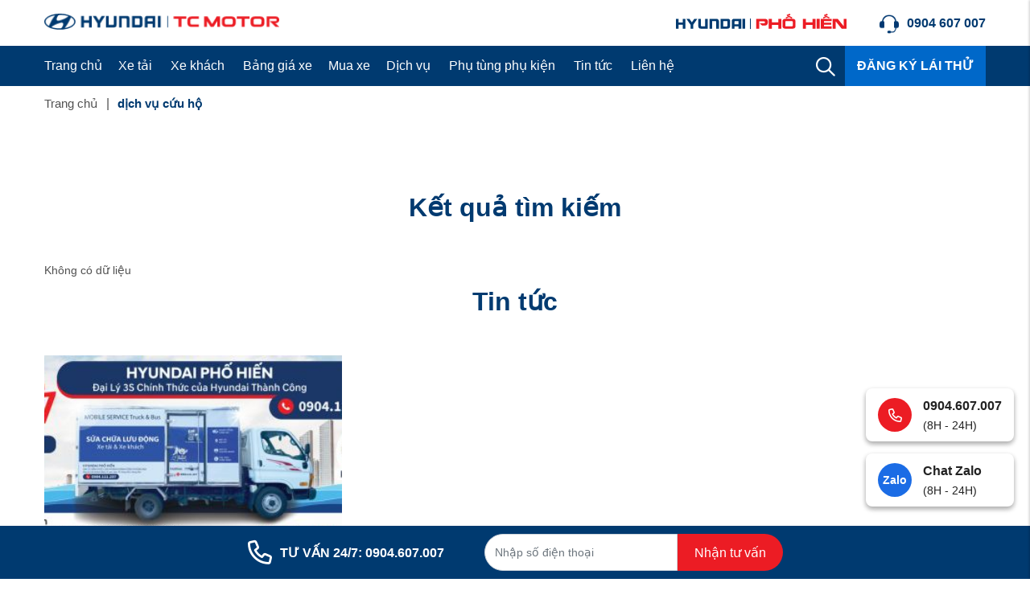

--- FILE ---
content_type: text/html; charset=UTF-8
request_url: https://hyundaiphohien.vn/tag/dich-vu-cuu-ho
body_size: 38327
content:
<!DOCTYPE html>
<html lang="vi" csrf-token="a252085a78bf58a00f6a63ef4ed7a5dc92727047d8376118441ea364">
<head>
                        
    <title>dịch vụ cứu hộ | Tag</title>

    <meta charset="utf-8">
    <meta name="viewport" content="width=device-width, initial-scale=1, shrink-to-fit=no"/>
    <meta http-equiv="Content-Type" content="text/html; charset=utf-8">

    <meta name="description" content="" />
    <meta name="keywords" content="" />
    
    <link rel="canonical" href="https://hyundaiphohien.vn/tag/dich-vu-cuu-ho">
    <link rel="alternate" hreflang="vi" href="https://hyundaiphohien.vn/tag/dich-vu-cuu-ho" />

    <!-- Twitter Card data -->
    <meta name="twitter:card" content="website">
    <meta name="twitter:site" content="">
    <meta name="twitter:title" content="dịch vụ cứu hộ | Tag">
    <meta name="twitter:description" content="">
    <meta name="twitter:image" content="https://cdn.hyundaiphohien.vn/media/logo/logo.png">

    <!-- Open Graph data -->
    <meta property="og:type" content="website">
    <meta property="og:site_name" content="">
    <meta property="og:title" content="dịch vụ cứu hộ | Tag">
    <meta property="og:url" content="https://hyundaiphohien.vn/tag/dich-vu-cuu-ho">
    <meta property="og:image" content="https://cdn.hyundaiphohien.vn/media/logo/logo.png">
    <meta property="og:description" content="">
    
    <meta http-equiv="x-dns-prefetch-control" content="on">
    <link rel="dns-prefetch" href="https://cdn.hyundaiphohien.vn">
    
    <link href="/favicon.ico" rel="icon" type="image/x-icon"/>
                <link href="/templates/fashion02/assets/lib/bootstrap/bootstrap.min.css" rel="stylesheet" type="text/css" />
<link href="/templates/fashion02/assets/lib/bootstrap-datepicker/bootstrap-datepicker.min.css" rel="stylesheet" type="text/css" />
<link href="/templates/fashion02/assets/lib/bootstrap-select/bootstrap-select.css" rel="stylesheet" type="text/css" />
<link href="/templates/fashion02/assets/lib/sweetalert2/sweetalert2.css" rel="stylesheet" type="text/css" />
<link href="/templates/fashion02/assets/lib/slick.css" rel="stylesheet" type="text/css" />



	<link href="/templates/fashion02/assets/lib/jquery-ui/jquery-ui.min.css" rel="stylesheet" type="text/css" />
<link href="/templates/fashion02/assets/css/compare.css" rel="stylesheet" type="text/css" />
<link href="/templates/fashion02/assets/css/about.css" rel="stylesheet" type="text/css" />
<link href="/templates/fashion02/assets/css/catalogue.css" rel="stylesheet" type="text/css" />



<link href="/templates/fashion02/assets/lib/lightgallery.css" rel="stylesheet" type="text/css" />
<link href="/templates/fashion02/assets/css/variable.css" rel="stylesheet" type="text/css" />
<link href="/templates/fashion02/assets/css/page.css" rel="stylesheet" type="text/css" />
<link href="/templates/fashion02/assets/css/custom.css" rel="stylesheet" type="text/css" />
<link href="/templates/fashion02/assets/css/fontawesome.css" rel="stylesheet" type="text/css" />
<link href="/templates/fashion02/assets/css/solid.css" rel="stylesheet" type="text/css" />
<link href="/templates/fashion02/assets/css/brands.css" rel="stylesheet" type="text/css" />
<link href="/templates/fashion02/assets/css/regular.css" rel="stylesheet" type="text/css" />


	<link href="/templates/fashion02/assets/css/comment-rating.css" rel="stylesheet" type="text/css" />





                    
            <meta name="p:domain_verify" content="b2578fe825b5f76b44cb4fd86cdaa7da"/>
<meta name="google-site-verification" content="NoRCdMOgHU-dHnKHpy5kicCcwqKCbbEHrl_BkVlKfA4" />
<!-- Google tag (gtag.js) - Google Analytics -->
<script async src="https://www.googletagmanager.com/gtag/js?id=UA-52452061-3">
</script>
<script>
  window.dataLayer = window.dataLayer || [];
  function gtag(){dataLayer.push(arguments);}
  gtag('js', new Date());

  gtag('config', 'UA-52452061-3');
</script>

<!-- Google tag (gtag.js) -->
<script async src="https://www.googletagmanager.com/gtag/js?id=G-5YG4Y6280K"></script>
<script>
  window.dataLayer = window.dataLayer || [];
  function gtag(){dataLayer.push(arguments);}
  gtag('js', new Date());

  gtag('config', 'G-5YG4Y6280K');
</script>
<meta name='dmca-site-verification' content='cnI0TEFNWXloaHZzUk51MEFtQXB5SWgwVXpUUGhVUDBiVVZEajh6eGhtUT01' />
        
</head>

<body >
    
                    
        <header><div  nh-row="zjudh9a" class="header-top py-15"><div class="container"><div class="row "><div class="col-md-6 col-12"><div nh-block="hysxug5" nh-block-cache="true" class=""><div class="logo-section"><a href="/" rel="nofollow"><img class="img-fluid" src="https://cdn.hyundaiphohien.vn/media/logo/logo.png" alt="Huyndai Phố Hiến"></a></div></div></div><div class="col-md-6 col-12"><div nh-block="bp5x4ay" nh-block-cache="true" class="float-xl-right pl-40"><div class="phone-top"><a class="color-main fs-16 font-weight-bold" href="tel:0904 607 007" title="Hotline"><svg xmlns="http://www.w3.org/2000/svg" xmlns:xlink="http://www.w3.org/1999/xlink" width="24" height="24" viewBox="0 0 24 24"><defs><pattern id="pattern" preserveAspectRatio="xMidYMid slice" width="100%" height="100%" viewBox="0 0 512 512"><image width="512" height="512" xlink:href="[data-uri]"/></pattern></defs><rect id="customer-service-headset" width="24" height="24" fill="url(#pattern)"/></svg><span class="pl-10">0904 607 007</span></a></div></div><div nh-block="qnb9f4t" nh-block-cache="true" class="logo-pho-hien float-xl-right"><div class="logo-right"><a href="/"><img class="img-fluid" src="https://cdn.hyundaiphohien.vn/media/logo/logo_ph.png" alt="Huyndai Phố Hiến"></a></div></div></div></div></div></div><div  nh-row="hps385y" class="align-row-center  setting-menu bg-main"><div class="container"><div class="row "><div class="col-md-12 col-12"><div nh-block="ap149zd" nh-block-cache="true" class="float-xl-left"><div class="menu-container"><a class="btn-menu-mobile" nh-menu="btn-open" href="javascript:;"><i class="fa-regular fa-bars"></i></a><div class="back-drop"></div><nav class="menu-section" nh-menu="sidebar"><div class="menu-top"><span class="menu-header">Menu</span><a href="javascript:;" nh-menu="btn-close" class="close-sidebar effect-rotate icon-close"><i class="fa-regular fa-xmark"></i> Đóng</a></div><ul><li class=""><a href="/">Trang chủ<span class="iconsax isax-arrow-down-1"></span></a></li><li class="has-child "><a href="/xe-tai">Xe tải<span class="iconsax isax-arrow-down-1"></span></a><span class="grower" nh-toggle="3acgkn2qlx"></span><div class="entry-menu entry-menu-product"><div class="entry-menu-full"><div class="menu-left"><div class="list-category-product-menu"><ul><div class="title-item-right-menu text-left font-weight-bold">Dòng xe tải</div><li data-target="tab_li_1" class="active"><a class="menu-link" href="/xe-tai-nhe">Xe tải Nhẹ</a></li><li data-target="tab_li_2" class=""><a class="menu-link" href="/xe-tai-trung">Xe tải Trung</a></li><li data-target="tab_li_3" class=""><a class="menu-link" href="/xe-tai-nang">Xe tải Nặng</a></li></ul></div></div><div class="menu-right"><div class="tab-content-product"><div class="tab_li_1 active item-product-right"><ul class="sub-menu"><div class="title-item-right-menu text-left font-weight-bold">Theo tên xe</div><li><a class="menu-link" href="/">New Porter 150</a></li><li><a class="menu-link" href="/">New Mighty N250</a></li><li><a class="menu-link" href="/">New Mighty N250SL</a></li></ul><ul class="sub-menu sub-menu-col-02"><div class="title-item-right-menu text-left font-weight-bold">Theo tải trọng</div><ul class="cul-2"><li><a class="menu-link" href="/xe-tai-1-5-tan">1.5 Tấn</a></li><li><a class="menu-link" href="/xe-tai-2-5-tan">2.5 Tấn</a></li><li><a class="menu-link" href="/xe-tai-3-5-tan">3.5 Tấn</a></li></ul></ul><ul class="sub-menu"><div class="title-item-right-menu text-left font-weight-bold">Theo loại thùng</div><li><a class="menu-link" href="/">Thùng bạt</a></li><li><a class="menu-link" href="/">Thùng đông lạnh</a></li><li><a class="menu-link" href="/">Thùng lửng</a></li></ul><ul class="sub-menu sub-menu-product"><li><a class="menu-link" href="/"><div class="item-product-menu"><div class="img-product-menu"><div class="ratio-4-3"><img src="https://cdn.hyundaiphohien.vn/media/san-pham/san-pham1.jpg" alt="New Porter H150 - 1 tấn - 1,5 tấn - Thùng bạt"></div></div><div class="content-product-menu pl-15"><div class="name font-weight-bold fs-13">New Porter H150 - 1 tấn - 1,5 tấn - Thùng bạt</div><div class="description fs-11">Tặng 50% phí trước bạ</div></div></div></a></li><li><a class="menu-link" href="/"><div class="item-product-menu"><div class="img-product-menu"><div class="ratio-4-3"><img src="https://cdn.hyundaiphohien.vn/media/san-pham/san-pham1.jpg" alt="New Porter H150 - 1 tấn - 1,5 tấn - Thùng bạt"></div></div><div class="content-product-menu pl-15"><div class="name font-weight-bold fs-13">New Porter H150 - 1 tấn - 1,5 tấn - Thùng bạt</div><div class="description fs-11">Tặng 100% phí trước bạ</div></div></div></a></li></ul></div><div class="tab_li_2  item-product-right"><ul class="sub-menu"><div class="title-item-right-menu text-left font-weight-bold">Theo tên xe</div><li><a class="menu-link" href="/">New Mighty 75S</a></li><li><a class="menu-link" href="/">New Mighty 110SP</a></li><li><a class="menu-link" href="/">New Mighty 110SL</a></li><li><a class="menu-link" href="/">Mighty EX8L</a></li><li><a class="menu-link" href="/">Mighty EX8GTL</a></li><li><a class="menu-link" href="/">Mighty EX8 S2</a></li></ul><ul class="sub-menu sub-menu-col-02"><div class="title-item-right-menu text-left font-weight-bold">Theo tải trọng</div><ul class="cul-2"><li><a class="menu-link" href="/xe-tai-3-5-tan">3.5 Tấn</a></li><li><a class="menu-link" href="/xe-tai?attr_taitrong=5">6.1 Tấn</a></li><li><a class="menu-link" href="/xe-tai?attr_taitrong=6">6.7 Tấn</a></li><li><a class="menu-link" href="/xe-tai?attr_taitrong=17">6.9 Tấn</a></li><li><a class="menu-link" href="/xe-tai?attr_taitrong=18">7 Tấn</a></li><li><a class="menu-link" href="/xe-tai?attr_taitrong=19">7.2 Tấn</a></li><li><a class="menu-link" href="/xe-tai?attr_taitrong=18">7.3 Tấn</a></li></ul></ul><ul class="sub-menu"><div class="title-item-right-menu text-left font-weight-bold">Theo loại thùng</div><li><a class="menu-link" href="/">thùng lanh</a></li><li><a class="menu-link" href="/">thùng lanh</a></li><li><a class="menu-link" href="/">thùng lanh</a></li></ul><ul class="sub-menu sub-menu-product"><li><a class="menu-link" href="/"><div class="item-product-menu"><div class="img-product-menu"><div class="ratio-4-3"><img src="https://cdn.hyundaiphohien.vn/media/san-pham/rectangle%203785.jpg" alt="New Porter H150 - 1 tấn - 1,5 tấn - Thùng bạt"></div></div><div class="content-product-menu pl-15"><div class="name font-weight-bold fs-13">New Porter H150 - 1 tấn - 1,5 tấn - Thùng bạt</div><div class="description fs-11">Tặng 50% phí trước bạ</div></div></div></a></li><li><a class="menu-link" href="/"><div class="item-product-menu"><div class="img-product-menu"><div class="ratio-4-3"><img src="https://cdn.hyundaiphohien.vn/media/san-pham/san-pham1.jpg" alt="New Porter H150 - 1 tấn - 1,5 tấn - Thùng bạt"></div></div><div class="content-product-menu pl-15"><div class="name font-weight-bold fs-13">New Porter H150 - 1 tấn - 1,5 tấn - Thùng bạt</div><div class="description fs-11">Tặng 100% phí trước bạ</div></div></div></a></li></ul></div><div class="tab_li_3  item-product-right"><ul class="sub-menu"><div class="title-item-right-menu text-left font-weight-bold">Theo tên xe</div><li><a class="menu-link" href="/">Hyundai HD270 trộn bê tông</a></li><li><a class="menu-link" href="/">Hyundai HD320</a></li><li><a class="menu-link" href="/">Đầu kéo Xcient GT</a></li></ul><ul class="sub-menu sub-menu-col-02"><div class="title-item-right-menu text-left font-weight-bold">Theo tải trọng</div><ul class="cul-2"><li><a class="menu-link" href="/xe-tai?attr_taitrong=4">15 Tấn</a></li><li><a class="menu-link" href="/xe-tai?attr_taitrong=5">19 Tấn</a></li><li><a class="menu-link" href="/xe-tai?attr_taitrong=6">30 HP</a></li></ul></ul><ul class="sub-menu"><div class="title-item-right-menu text-left font-weight-bold">Theo loại thùng</div><li><a class="menu-link" href="/">thùng lanh</a></li><li><a class="menu-link" href="/">thùng lanh</a></li><li><a class="menu-link" href="/">thùng lanh</a></li></ul><ul class="sub-menu sub-menu-product"><li><a class="menu-link" href="/"><div class="item-product-menu"><div class="img-product-menu"><div class="ratio-4-3"><img src="https://cdn.hyundaiphohien.vn/media/san-pham/rectangle%203785.jpg" alt="New Porter H150 - 1 tấn - 1,5 tấn - Thùng bạt"></div></div><div class="content-product-menu pl-15"><div class="name font-weight-bold fs-13">New Porter H150 - 1 tấn - 1,5 tấn - Thùng bạt</div><div class="description fs-11">Tặng 50% phí trước bạ</div></div></div></a></li><li><a class="menu-link" href="/"><div class="item-product-menu"><div class="img-product-menu"><div class="ratio-4-3"><img src="https://cdn.hyundaiphohien.vn/media/san-pham/rectangle%203785.jpg" alt="New Porter H150 - 1 tấn - 1,5 tấn - Thùng bạt"></div></div><div class="content-product-menu pl-15"><div class="name font-weight-bold fs-13">New Porter H150 - 1 tấn - 1,5 tấn - Thùng bạt</div><div class="description fs-11">Tặng 100% phí trước bạ</div></div></div></a></li></ul></div></div></div></div></div></li><li class="has-child "><a href="/xe-khach">Xe khách<span class="iconsax isax-arrow-down-1"></span></a><span class="grower" nh-toggle="p3wigjqova"></span> 
<ul nh-toggle-element="p3wigjqova" class="entry-menu menu-img full-width"><li class="container-menu"><ul class="row-menu"><li class="column-4 "><a class="menu-title" href="/hyundai-solati" ><div class="img-menu-category ratio-16-9 mb-5"><img src="https://cdn.hyundaiphohien.vn/media/menu/xe-khach/hyundai-country.png" alt="New Country 29 chỗ"></div>New Country 29 chỗ</a></li><li class="column-4 "><a class="menu-title" href="/hyundai-solati-mobihome-tai-hyundai-pho-hien.html" ><div class="img-menu-category ratio-16-9 mb-5"><img src="https://cdn.hyundaiphohien.vn/media/menu/xe-khach/hyundai-mobihome.png" alt="Hyundai Solati Mobihome"></div>Hyundai Solati Mobihome</a></li><li class="column-4 "><a class="menu-title" href="/hyundai-solati-cuu-thuong-tai-hyundai-pho-hien.html" ><div class="img-menu-category ratio-16-9 mb-5"><img src="https://cdn.hyundaiphohien.vn/media/menu/xe-khach/solati-cuu-thuong.png" alt="Hyundai Solati Cứu thương"></div>Hyundai Solati Cứu thương</a></li><li class="column-4 "><a class="menu-title" href="/new-universe-47-cho" ><div class="img-menu-category ratio-16-9 mb-5"><img src="https://cdn.hyundaiphohien.vn/media/menu/xe-khach/hyundai-univer.png" alt="Universe"></div>Universe</a></li></ul></li></ul></li><li class=""><a href="/bang-gia-xe">Bảng giá xe<span class="iconsax isax-arrow-down-1"></span></a></li><li class=""><a href="/du-toan-chi-phi">Mua xe<span class="iconsax isax-arrow-down-1"></span></a></li><li class="has-child menu-icon-st"><a href="/dich-vu">Dịch vụ<span class="iconsax isax-arrow-down-1"></span></a><span class="grower" nh-toggle="8d4nxzfcs3"></span> 
<ul nh-toggle-element="8d4nxzfcs3" class="entry-menu menu-img full-width"><li class="container-menu"><ul class="row-menu"><li class="column-4 "><a class="menu-title" href="/chinh-sach-bao-hanh1" ><div class="img-menu-category ratio-16-9 mb-5"><img src="https://cdn.hyundaiphohien.vn/media/icon/protection.png" alt="Bảo hành"></div>Bảo hành</a></li><li class="column-4 "><a class="menu-title" href="/dat-lich-bao-duong" ><div class="img-menu-category ratio-16-9 mb-5"><img src="https://cdn.hyundaiphohien.vn/media/icon/car-reps.png" alt="Đặt lịch bảo dưỡng và sửa chữa"></div>Đặt lịch bảo dưỡng và sửa chữa</a></li><li class="column-4 "><a class="menu-title" href="/xe-cuu-ho-247-so-1-hung-yen" ><div class="img-menu-category ratio-16-9 mb-5"><img src="https://cdn.hyundaiphohien.vn/media/icon/car-repd.png" alt="Xe cứu hộ 24/7"></div>Xe cứu hộ 24/7</a></li></ul></li></ul></li><li class="has-child "><a href="/phu-tung-linh-kien">Phụ tùng phụ kiện<span class="iconsax isax-arrow-down-1"></span></a><span class="grower" nh-toggle="je5uqmstzn"></span> 
<ul nh-toggle-element="je5uqmstzn" class="entry-menu entry-menu-phu-kien full-width"><li class="container-menu"><ul class="row-menu"><li class="column-3 has-child"><a class="menu-title" href="/">Xe tải 1.5 tấn</a><span class="grower" nh-toggle="je5uqmstzn-0-0"></span><ul nh-toggle-element="je5uqmstzn-0-0" class="sub-menu"><li><a class="menu-link" href="/">New Porter 150</a></li><li><a class="menu-link" href="/">New Mighty N250</a></li><li><a class="menu-link" href="/">New Mighty N250SL</a></li></ul></li><li class="column-3 has-child"><a class="menu-title" href="/">Xe tải 1.5 tấn</a><span class="grower" nh-toggle="je5uqmstzn-0-1"></span><ul nh-toggle-element="je5uqmstzn-0-1" class="sub-menu"><li><a class="menu-link" href="/">New Porter 150</a></li><li><a class="menu-link" href="/">New Mighty N250</a></li><li><a class="menu-link" href="/">New Mighty N250SL</a></li></ul></li><li class="column-3 "><a class="menu-title" href="/">Xe tải 1.5 tấn</a><ul class="sub-menu sub-menu-product"><li><a class="menu-link" href="/"><div class="item-product-menu"><div class="img-product-menu"><div class="ratio-4-3"><img src="https://cdn.hyundaiphohien.vn/media/san-pham/san-pham1.jpg" alt="New Porter H150 - 1 tấn - 1,5 tấn - Thùng bạt"></div></div><div class="content-product-menu pl-15"><div class="name font-weight-bold fs-13">New Porter H150 - 1 tấn - 1,5 tấn - Thùng bạt</div><div class="description fs-11">Tặng 50% phí trước bạ</div></div></div></a></li><li><a class="menu-link" href="/"><div class="item-product-menu"><div class="img-product-menu"><div class="ratio-4-3"><img src="https://cdn.hyundaiphohien.vn/media/san-pham/san-pham1.jpg" alt="New Porter H150 - 1 tấn - 1,5 tấn - Thùng bạt"></div></div><div class="content-product-menu pl-15"><div class="name font-weight-bold fs-13">New Porter H150 - 1 tấn - 1,5 tấn - Thùng bạt</div><div class="description fs-11">Tặng 100% phí trước bạ</div></div></div></a></li></ul></li></ul></li></ul></li><li class="has-child menu-icon-st"><a href="/trang-tin-tuc">Tin tức<span class="iconsax isax-arrow-down-1"></span></a><span class="grower" nh-toggle="iqy958jxro"></span> 
<ul nh-toggle-element="iqy958jxro" class="entry-menu menu-img full-width"><li class="container-menu"><ul class="row-menu"><li class="column-4 "><a class="menu-title" href="/tin-tuc" ><div class="img-menu-category ratio-16-9 mb-5"><img src="https://cdn.hyundaiphohien.vn/media/icon/newspaper.png" alt="Tin mới nhất"></div>Tin mới nhất</a></li><li class="column-4 "><a class="menu-title" href="/tin-khuyen-mai" ><div class="img-menu-category ratio-16-9 mb-5"><img src="https://cdn.hyundaiphohien.vn/media/icon/promotion.png" alt="Khuyến mãi"></div>Khuyến mãi</a></li><li class="column-4 "><a class="menu-title" href="/tin-su-kien" ><div class="img-menu-category ratio-16-9 mb-5"><img src="https://cdn.hyundaiphohien.vn/media/icon/wallet.png" alt="Tin sự kiện"></div>Tin sự kiện</a></li><li class="column-4 "><a class="menu-title" href="/tuyen-dung" rel="nofollow"><div class="img-menu-category ratio-16-9 mb-5"><img src="https://cdn.hyundaiphohien.vn/media/icon/recruitment.png" alt="Tuyển dụng"></div>Tuyển dụng</a></li></ul></li></ul></li><li class=""><a href="/lien-he">Liên hệ<span class="iconsax isax-arrow-down-1"></span></a></li></ul></nav></div></div><div nh-block="ehgtcxv" nh-block-cache="true" class="float-right"><div class="btn-test-drive"><a class="font-weight-bold color-white text-uppercase fs-16 px-15" href="/dang-ky-lai-thu">ĐĂNG KÝ LÁI THỬ</a></div></div><div nh-block="rvdt2px" nh-block-cache="true" class="float-right"><div class="search-section entire-action-header"><a class="btn-action-header" title="Tìm kiếm" href="javascript:;" data-toggle="modal" data-target="#popup_tim_kiem"><i class="fa-regular fa-magnifying-glass"></i></a></div></div></div></div></div></div></header><div  nh-row="b0n2cus" class="bg-breadcrums py-10 mb-30"><div class="container"><div class="row "><div class="col-md-12 col-12"><div nh-block="mz4eo5d" nh-block-cache="false" class=""><nav class="breadcrumbs-section"><a href="/">Trang chủ</a><h1><a href="/tag/dich-vu-cuu-ho"><span>dịch vụ cứu hộ</span></a></h1></nav></div></div></div></div></div><div  nh-row="2bixp4y" class="my-80"><div class="container"><div class="row "><div class="col-md-12 col-12"><div nh-block="n8vak24" nh-block-cache="false" class="session-cart"></div><div nh-block="x7p9cdv" nh-block-cache="false" class=""><h3 class="title-section text-center">Kết quả tìm kiếm</h3>Không có dữ liệu</div><div nh-block="tsldivb" nh-block-cache="false" class="">



<h3 class="title-section text-center">Tin tức</h3><div class="row"><div class="col-12 col-sm-6 col-md-4 col-lg-4 col-xl-4"><article class="article-item mb-30"><div class="inner-image mb-15 position-relative"><div class="image-avatar ratio-3-2"><a href="/xe-cuu-ho-24-7-so-1-hung-yen.html" title="Xe cứu hộ 24/7 số 1 Hưng Yên"><img nh-lazy="image"  class="img-fluid" data-src="https://cdn.hyundaiphohien.vn/thumbs/article/cuu-ho-24-7_thumb_500.jpg" alt="Xe cứu hộ 24/7 số 1 Hưng Yên" src="[data-uri]"></a></div></div><div class="inner-content"><h4 class="article-title"><a href="/xe-cuu-ho-24-7-so-1-hung-yen.html">Xe cứu hộ 24/7 số 1 Hưng Yên</a></h4><div class="article-entry-info"><span class="post-date"><i class="fa-regular fa-calendar-days pr-5"></i> 13/10/2022</span></div><div class="article-description">  Dịch vụ cứu hộ &ocirc; t&ocirc; 24/7  của Hyundai Phố Hiến triển khai hỗ trợ kh&aacute;ch h&agrave;ng khi gặp những t&igrave;nh huống xe gặp sự ...</div><a class="read-more" href="/xe-cuu-ho-24-7-so-1-hung-yen">Xem tất cả <i class="pl-5 fa-regular fa-arrow-right"></i></a></div></article></div></div>

    
             


    
    


</div></div></div></div></div><footer><div  nh-row="9qe2m4r" class="footer-dang-ky-lai-thu bg-light"><div class="container"><div class="row "><div class="col-md-12 col-12"><div nh-block="drg2evs" nh-block-cache="true" class="section-lai-thu-footer"><div class="section-register-test" nh-lazy="image-background" data-src="https://cdn.hyundaiphohien.vn/media/banner/banner.jpg" ><div class="row align-items-center"><div class="col-md-7 col-12"><div class="item-text-register"><div class="title color-white fs-24 font-weight-bold mb-5">ĐĂNG KÝ MUA XE NGAY TRONG THÁNG 5 - 2023</div><div class="title-sales color-white font-weight-bold"><span class="name fs-16">Để nhận ưu đãi lên đến</span><span class="price-sale fs-24" nh-lazy="image-background" data-src="https://cdn.hyundaiphohien.vn/media/banner/sdd.png" >50.000.000đ</span></div></div></div><div class="col-md-5 col-12"><div class="content-form"><form nh-form-contact="S4G3FVKOBA" action="/contact/send-info" method="POST" autocomplete="off" class="align-items-start d-flex"><div class="form-group m-0"><input name="phone" id="phone" type="phone" class="form-control" required required data-msg="Vui lòng nhập thông tin" data-rule-phoneVN data-msg-phoneVN="Số điện thoại chưa chính xác" placeholder="Nhập số điện thoại"></div><input name="link" id="link" type="hidden" value="/tag/dich-vu-cuu-ho" class="form-control"><div class="form-group  m-0"><span nh-btn-action="submit" class="btn btn-1a color-white d-block fs-20">Đăng ký</span></div></form></div></div></div></div></div></div></div></div></div><div  nh-row="cytzn47" class="bg-light py-40"><div class="container"><div class="row "><div class="col-md-12 col-12"><div nh-block="bdp87fz" nh-block-cache="true" class=""><div class="section-hashtag"><a target="_blank" href="https://hyundaiphohien.vn/">Huyndai Hưng yên</a><a target="_blank" href="https://hyundaiphohien.vn/hyundai-mighty-ex8l">Ex8l</a><a target="_blank" href="https://hyundaiphohien.vn/xe-tai-hyundai-7-tan">Xe tải 7 tấn</a><a target="_blank" href="https://hyundaiphohien.vn/xe-tai-hyundai-8-tan">Xe tải 8 tấn</a><a target="_blank" href="https://hyundaiphohien.vn/hyundai-new-mighty-110Sl">110SL</a><a target="_blank" href="https://hyundaiphohien.vn/hyundai-new-mighty-110xl">110XL</a><a target="_blank" href="https://hyundaiphohien.vn/hyundai-new-mighty-110sp">110SP</a><a target="_blank" href="https://hyundaiphohien.vn/new-mighty-75s">75S</a></div></div></div></div></div></div><div  nh-row="zm3kdjw" class="footer-mid pt-40 pb-30"><div class="container"><div class="row "><div class="col-md-2 col-12"><div nh-block="g679tlb" nh-block-cache="true" class=""><div class="footer-menu-section"><div class="title-footer"><span>Về Hyundai Phố Hiến</span></div><ul class="list-unstyled"><li><a href="/gioi-thieu" rel="nofollow"><i class="fa-regular fa-angle-right"></i> Giới thiệu</a></li><li><a href="/trang-tin-tuc" rel="nofollow"><i class="fa-regular fa-angle-right"></i> Tin Tức</a></li><li><a href="/tuyen-dung" rel="nofollow"><i class="fa-regular fa-angle-right"></i> Tuyển dụng</a></li><li><a href="/lien-he" rel="nofollow"><i class="fa-regular fa-angle-right"></i> Liên hệ</a></li></ul></div></div></div><div class="col-md-2 col-12"><div nh-block="pijv3h2" nh-block-cache="true" class=""><div class="footer-menu-section"><div class="title-footer"><span>Mua Xe</span></div><ul class="list-unstyled"><li><a href="/bang-gia-xe" rel="dofolow"><i class="fa-regular fa-angle-right"></i> Bảng giá Xe tải</a></li><li><a href="/dang-ky-lai-thu" rel="dofolow"><i class="fa-regular fa-angle-right"></i> Đăng kí lái thử</a></li><li><a href="/du-toan-chi-phi" rel="dofolow"><i class="fa-regular fa-angle-right"></i> Dự toán chi phí</a></li><li><a href="/bang-tinh-mua-xe-tra-gop" rel="dofolow"><i class="fa-regular fa-angle-right"></i> Mua xe trả góp</a></li><li><a href="/dat-lich-bao-duong" rel="dofolow"><i class="fa-regular fa-angle-right"></i> Đặt lịch bảo dưỡng</a></li></ul></div></div></div><div class="col-md-2 col-12"><div nh-block="1m9ucb8" nh-block-cache="true" class=""><div class="footer-menu-section"><div class="title-footer"><span>Xe Tải</span></div><ul class="list-unstyled"><li><a href="/xe-tai-1-5-tan" rel="dofolow"><i class="fa-regular fa-angle-right"></i> Xe tải 1.5 tấn</a></li><li><a href="/xe-tai-2-5-tan" rel="dofolow"><i class="fa-regular fa-angle-right"></i> Xe tải 2.5 tấn</a></li><li><a href="/xe-tai-3-5-tan" rel="dofolow"><i class="fa-regular fa-angle-right"></i> Xe tải 3.5 tấn</a></li><li><a href="/xe-tai-hyundai-7-tan" rel="dofolow"><i class="fa-regular fa-angle-right"></i> Xe tải 7 tấn</a></li><li><a href="/xe-tai-hyundai-8-tan" rel="dofolow"><i class="fa-regular fa-angle-right"></i> Xe tải 8 tấn</a></li></ul></div></div></div><div class="col-md-2 col-12"><div nh-block="0maorvc" nh-block-cache="true" class=""><div class="footer-menu-section"><div class="title-footer"><span>Xe Khách</span></div><ul class="list-unstyled"><li><a href="/hyundai-solati" rel="dofolow"><i class="fa-regular fa-angle-right"></i> Solati 16 chỗ</a></li><li><a href="/new-universe-47-cho" rel="dofolow"><i class="fa-regular fa-angle-right"></i> New Universe 47 chỗ</a></li><li><a href="/hyundai-solati" rel="dofolow"><i class="fa-regular fa-angle-right"></i> New County 29 chỗ</a></li></ul></div></div></div><div class="col-md-2 col-12"><div nh-block="ey3ik71" nh-block-cache="true" class=""><div class="footer-menu-section"><div class="title-footer"><span>Chính sách</span></div><ul class="list-unstyled"><li><a href="/huong-dan-thanh-toan" rel="nofollow"><i class="fa-regular fa-angle-right"></i> Hướng dẫn thanh toán</a></li><li><a href="/#" rel="nofollow"><i class="fa-regular fa-angle-right"></i> Chính Sách bảo mật</a></li><li><a href="/chinh-sach-bao-hanh1" rel="nofollow"><i class="fa-regular fa-angle-right"></i> Chính sách bảo hành</a></li><li><a href="/xe-cuu-ho-247-so-1-hung-yen.html" rel="nofollow"><i class="fa-regular fa-angle-right"></i> Xe cứu hộ 24/7</a></li></ul></div></div></div><div class="col-md-2 col-12"></div></div></div></div><div  nh-row="a8r706t" class="footer-bottom py-30"><div class="container"><div class="row "><div class="col-md-8 col-12"><div nh-block="w1tbzgx" nh-block-cache="true" class=""><div class="entire-info-website"><div class="title-footer-bottom fs-24 color-main font-weight-bold mb-10">Hyundai Phố Hiến</div><address><p><i class="fa-regular fa-house"></i> Số 8 Đinh Điền, Phường Lam Sơn, Thành Phố Hưng Yên, Hưng Yên</p><p><i class="fa-regular fa-phone"></i> 0904607007</p><p><i class="fa-regular fa-envelope"></i> marketing@hyundai-phohien.vn</p><p><i class="fa-regular fa-fax"></i> MST:  0900241181</p><p><i class="fa-regular fa-globe"></i> https://hyundaiphohien.vn</p></address></div></div></div><div class="col-md-4 col-12"><div nh-block="t06zufw" nh-block-cache="true" class=""><div class="footer-menu-fanpage"><div class="title-fanpage fs-16 color-main font-weight-bold mb-15">Cộng đồng</div><ul class="list-unstyled d-flex mb-0"><li class="mr-15 mb-0"><a href="https://www.facebook.com/phanphoixetaichinhhang" target="_blank"><i class="fa-brands fa-facebook-f"></i></a></li><li class="mr-15 mb-0"><a href="https://twitter.com/hyundaiphohien" target="_blank"><i class="fa-brands fa-twitter"></i></a></li><li class="mr-15 mb-0"><a href="https://www.tiktok.com/@hyundaiphohien_daily3s" target="_blank"><i class="fa-brands fa-tiktok"></i></a></li><li class="mr-15 mb-0"><a href="https://zalo.me/3681465148650459336" target="_blank"><span><img nh-lazy="image"  class="img-fluid" data-src="https://cdn.hyundaiphohien.vn/media/icon/7044033_zalo_icon.png" alt="" src="[data-uri]"></span></a></li><li class="mr-15 mb-0"><a href="https://www.google.com/maps?cid=11501173639825217238" target="_blank"><i class="fa-solid fa-location-dot"></i></a></li></ul></div></div><div nh-block="dbhro78" nh-block-cache="true" class="mt-20"><a href="//www.dmca.com/Protection/Status.aspx?ID=b044501d-0f01-4f1b-b852-0a661d6046d5" title="DMCA.com Protection Status" class="dmca-badge"> <img src ="https://images.dmca.com/Badges/dmca_protected_sml_120ab.png?ID=b044501d-0f01-4f1b-b852-0a661d6046d5" alt="DMCA.com Protection Status" /></a> <script src="https://images.dmca.com/Badges/DMCABadgeHelper.min.js"> </script></div></div></div></div></div><div  nh-row="ow9q1yl" class=""><div class="row no-gutters"><div class="col-md-12 col-12"><div nh-block="awlj4fk" nh-block-cache="true" class=""><div class="copyright"><div class="container">© Bản quyền thuộc về CÔNG TY TNHH THƯƠNG MẠI VÀ DỊCH VỤ ĐÔNG ĐÔ</div></div></div></div></div></div><div  nh-row="1i3xmf9" class=""><div class="row no-gutters"><div class="col-md-12 col-12"><div nh-block="56f9qdc" nh-block-cache="true" class=""><div class="toolbar-bottom"><div class="d-flex justify-content-center align-items-center"><div class="tu-van"><a class="color-white fs-16 font-weight-bold d-flex  align-items-center" href="0904607007"><i class="fa-regular fa-phone mr-10 fs-30"></i>TƯ VẤN 24/7: 0904.607.007</a></div><div class="form-tu-van "><form nh-form-contact="U3NZQH4S5W" action="/contact/send-info" method="POST" autocomplete="off" class="align-items-start d-flex"><div class="form-group m-0"><input name="phone" id="phone" type="phone" class="form-control" required required data-msg="Vui lòng nhập thông tin" data-rule-phoneVN data-msg-phoneVN="Số điện thoại chưa chính xác"  placeholder="Nhập số điện thoại"></div><input name="link" id="link" type="hidden" value="/tag/dich-vu-cuu-ho" class="form-control"><div class="form-group  m-0"><span nh-btn-action="submit" class="btn btn-1a color-white d-block fs-16">Nhận tư vấn</span></div></form></div></div></div></div></div></div></div><div  nh-row="zog84ah" class=""><div class="container"><div class="row "><div class="col-md-12 col-12"><div nh-block="6u9x3pl" nh-block-cache="true" class=""><div class="phone-right"><div class="item-phone"><a href="tel:0904607007" rel="nofollow"><span class="icon"><i class="fa-regular fa-phone"></i></span><span class="text color-black"><span class="font-weight-bold fs-16">0904.607.007</span><span class="fs-14">(8H - 24H)</span></span></a></div><div class="item-phone item-zalo"><a href="https://zalo.me/0904607007" rel="nofollow" target="_blank"><span class="icon">Zalo</span><span class="text color-black"><span class="font-weight-bold fs-16">Chat Zalo</span><span class="fs-14">(8H - 24H)</span></span></a></div></div></div></div></div></div></div><div  nh-row="y9aospd" class=""><div class="container"><div class="row "><div class="col-md-12 col-12"><div nh-block="2ogelvn" nh-block-cache="false" class=""></div><div nh-block="ywclnbm" nh-block-cache="true" class=""><div class="modal fade popup-form-home" id="bao_gia" tabindex="-1" role="dialog" aria-labelledby="exampleModalLabel" aria-hidden="true"><div class="modal-dialog" role="document"><div class="modal-content"><button type="button" class="close" data-dismiss="modal" aria-label="Close"><span aria-hidden="true">&times;</span></button><div class="modal-body p-0"><div class="section-form-footer"><div class="row m-0"><div class="col-xl-7 col-12 p-0"><div class="img-form"><img class="img-fluid" src="/templates/fashion02/assets/media/popup_bao_gia-01.png" alt="alt"></div></div><div class="col-xl-5 col-12 p-0"><div class="content-form"><h3 class="title-section text-center fs-28 mb-5">YÊU CẦU BÁO GIÁ</h3><div class="uu-dai"><p class="color-main font-weight-bold mb-5">Ưu đãi cực lớn</p>- Tặng 100% lệ phí trước bạ <br>
- Tặng 1 thùng dầu Xteer 18L <br>
- Voucher dịch vụ 10 triệu <br>
Liên hệ ngay để nhận báo giá <br></div><div class="time-sale"><span id="time_sale_all_product" nh-time-end="12/30/2022 23:59:00"></span></div><div class="form-item"><form nh-form-contact="D0MA2KF6ET" action="/contact/send-info" method="POST" autocomplete="off"><div class="form-group select-item"><select name="dong_xe"><option value="Xe thùng">Xe thùng</option><option value="- Xe tải thùng lửng">- Xe tải thùng lửng</option><option value="- Xe tải thùng dài">- Xe tải thùng dài</option><option value="- Xe thùng kín">- Xe thùng kín</option><option value="- Xe thùng đông lạnh">- Xe thùng đông lạnh</option><option value="- Xe thùng bạt">- Xe thùng bạt</option><option value="XE TẢI">XE TẢI</option><option value="- Mã Xe">- Mã Xe</option><option value="- - HD270 tự đổ">- - HD270 tự đổ</option><option value="- - Xcient GT">- - Xcient GT</option><option value="- - HD270 trộn bê tông">- - HD270 trộn bê tông</option><option value="- - Hyundai HD260- HD320">- - Hyundai HD260- HD320</option><option value="- - Xe tải Hyundai HD240">- - Xe tải Hyundai HD240</option><option value="- - HD1000 Đầu kéo">- - HD1000 Đầu kéo</option><option value="- - Xe tải Hyundai New Mighty N250SL">- - Xe tải Hyundai New Mighty N250SL</option><option value="- - Mighty EX8 S2">- - Mighty EX8 S2</option><option value="- - New Porter H150">- - New Porter H150</option><option value="- - Hyundai Mighty EX8L">- - Hyundai Mighty EX8L</option><option value="- - Hyundai Mighty EX8 GTL">- - Hyundai Mighty EX8 GTL</option><option value="- - New Mighty 75s">- - New Mighty 75s</option><option value="- - Hyundai New mighty 110XL">- - Hyundai New mighty 110XL</option><option value="- - Hyundai New mighty 110SL">- - Hyundai New mighty 110SL</option><option value="- - Hyundai-New mighty 110SP">- - Hyundai-New mighty 110SP</option><option value="- Xe tải trung">- Xe tải trung</option><option value="- - Xe tải 10 tấn">- - Xe tải 10 tấn</option><option value="- - Xe tải 5 tấn">- - Xe tải 5 tấn</option><option value="- - Hyundai 8 tấn">- - Hyundai 8 tấn</option><option value="- - Hyundai 7 tấn">- - Hyundai 7 tấn</option><option value="- Xe tải nhẹ">- Xe tải nhẹ</option><option value="- - Xe tải 4 tấn">- - Xe tải 4 tấn</option><option value="- - Xe tải 3.5 tấn">- - Xe tải 3.5 tấn</option><option value="- - Xe tải 2.5 tấn">- - Xe tải 2.5 tấn</option><option value="- - Xe tải 1.5 Tấn">- - Xe tải 1.5 Tấn</option><option value="- Xe tải nặng">- Xe tải nặng</option><option value="- - Xe tải 5 chân">- - Xe tải 5 chân</option><option value="- - Xe tải 4 chân">- - Xe tải 4 chân</option><option value="- - Xe ben Hyundai">- - Xe ben Hyundai</option><option value="- - Xe tải 3 chân">- - Xe tải 3 chân</option><option value="- - Xe chở hàng hoá">- - Xe chở hàng hoá</option><option value="- - Xe bồn trộn bê tông">- - Xe bồn trộn bê tông</option><option value="- - Xe tải đông lạnh">- - Xe tải đông lạnh</option><option value="PHỤ TÙNG LINH KIỆN">PHỤ TÙNG LINH KIỆN</option><option value="XE KHÁCH">XE KHÁCH</option><option value="- Hyundai Solati Mobihome">- Hyundai Solati Mobihome</option><option value="- Hyundai Solati cứu thương">- Hyundai Solati cứu thương</option><option value="- Hyundai Solati">- Hyundai Solati</option><option value="- New County 29 chỗ">- New County 29 chỗ</option><option value="- New Universe 47 chỗ">- New Universe 47 chỗ</option><option value="- Solati 16 chỗ">- Solati 16 chỗ</option></select></div><div class="form-group"><input required data-msg="Vui lòng nhập thông tin"data-rule-phoneVN data-msg-phoneVN="Số điện thoại chưa chính xác"name="phone" id="phone" type="text" class="form-control" placeholder="Số điện thoại"></div><input name="link" id="link" type="hidden" value="/tag/dich-vu-cuu-ho" class="form-control"><div class="luu-y">Hãy để lại SĐT và Yêu cầu báo giá, Hyundai Phố Hiến sẽ liên hệ đến bạn trong thời gian sớm nhất</div><div class="form-group btn-form-group text-center mb-0"><span nh-btn-action="submit" class="btn btn-submit">Đăng ký</span></div></form></div></div></div></div></div></div></div></div></div></div></div></div></div></div><div  nh-row="tv2o1us" class=""><div class="container"><div class="row "><div class="col-md-12 col-12"><div nh-block="tu1afm6" nh-block-cache="true" class=""><div class="box-search-popup"><div class="modal fade" id="popup_tim_kiem" tabindex="-1" role="dialog" aria-labelledby="exampleModalLongTitle" aria-hidden="true"><div class="modal-dialog" role="document"><div class="modal-content"><button type="button" class="close" data-dismiss="modal" aria-label="Close"><span aria-hidden="true">&times;</span></button><div class="modal-body"><div class="container"><div class="search-content"><div class="title-search text-center color-main font-weight-bold fs-24 mb-40">BẠN CẦN HỖ TRỢ?</div><div class="box-search mb-40"><form action="/tim-kiem" method="get" autocomplete="off"><div class="input-group"><input nh-auto-suggest="product" name="keyword" placeholder="Từ khóa tìm kiếm" type="text" class="form-control" value=""><div class="input-group-append"><button nh-btn-submit class="btn btn-submit" type="button"><i class="fa-regular fa-magnifying-glass"></i></button></div></div></form></div><div class="row"><div class="col-lg-6 col-12"></div><div class="col-lg-6 col-12"><div class="nearest-search"><div class="title-nearest font-weight-bold fs-20 mb-20">Tìm kiếm nhiều nhất</div><ul class="list-search-hot"><li class="px-5"><a class="border rounded" href="https://hyundaiphohien.vn/hyundai-mighty-ex8l">Hyundai Ex8l</a></li><li class="px-5"><a class="border rounded" href="https://hyundaiphohien.vn/xe-tai-hyundai-7-tan">Hyundai 7 tấn</a></li><li class="px-5"><a class="border rounded" href="https://hyundaiphohien.vn/xe-tai-hyundai-8-tan">Hyundai 8 Tấn</a></li><li class="px-5"><a class="border rounded" href="https://hyundaiphohien.vn/">Hyundai Hưng Yên</a></li></ul></div></div></div></div></div></div></div></div></div></div></div></div></div></div></div><div  nh-row="6wgn8z0" class=""><div class="container"><div class="row "><div class="col-md-12 col-12"><div nh-block="j9vc6wi" nh-block-cache="true" class=""><div class="progress-wrap"><svg class="progress-circle svg-content" width="100%" height="100%" viewBox="-1 -1 102 102"><path d="M50,1 a49,49 0 0,1 0,98 a49,49 0 0,1 0,-98"/></svg></div></div></div></div></div></div></footer>
    


    
<div id="info-comment-modal" class="modal fade" role="dialog" aria-hidden="true"><div class="modal-dialog modal-md"><div class="modal-content"><div class="modal-body"><h3 class="modal-comment-title text-center"><b>Thông tin người gửi</b></h3><div class="modal-comment-content"><div class="text-center  mb-15">Để gửi bình luận bạn vui lòng cung cấp thêm thông tin liên hệ</div><form id="info-comment-form" method="POST" autocomplete="off"><div class="form-group"><label>Tên hiển thị:<span class="required">*</span></label><input name="full_name" class="form-control" type="text"></div><div class="form-group"><label>Email:<span class="required">*</span></label><input name="email" class="form-control" type="text"></div><div class="form-group"><label>Số điện thoại:<span class="required">*</span></label><input name="phone" class="form-control" type="text"></div></form></div></div><div class="modal-footer"><button id="btn-send-info" type="button" class="col-12 btn btn-primary">Cập nhật</button></div></div></div></div>

	<div id="quick-view-modal" class="modal fade" tabindex="-1" role="dialog" aria-hidden="true"><div class="modal-dialog modal-xl h-100 d-flex flex-column justify-content-center my-0"><div class="modal-content entire-quickview"></div></div></div>
	<div nh-compare="modal" class="compare-modal"></div><div id="compare-search-modal" class="modal fade" tabindex="-1" role="dialog" aria-hidden="true"><div class="modal-dialog modal-md"><div class="modal-content shadow-modal"><div class="modal-body"><form autocomplete="off" class="box-suggest position-relative"><div class="input-group"><input nh-auto-suggest="compare" name="keyword" placeholder="Tìm kiếm sản phẩm" type="text" class="form-control"></div></form></div></div></div></div>
	<div nh-mini-cart="sidebar" class="sidebar-mini-cart"><div class="title-top-cart d-flex  justify-content-between align-items-center  mx-md-30 mx-10"><div class="title-cart fs-md-24 fs-17 font-weight-bold">Giỏ hàng của bạn</div><div class="sidebar-header"><a href="javascript:;" nh-mini-cart="close" class="close-sidebar effect-rotate icon-close"><i class="iconsax isax-add"></i></a></div></div><div class="content-mini-cart"><div class="box-minicart" nh-total-quantity-cart="0"><ul class="cart-list list-unstyled mb-0"><li class="empty text-center py-30"><i class="iconsax isax-bag-cross-1"></i><div class="empty-cart">Chưa có sản phẩm nào trong giỏ hàng</div></li></ul></div></div></div>


    <input id="nh-data-init" type="hidden" value="{&quot;device&quot;:0,&quot;member&quot;:null,&quot;social&quot;:null,&quot;template&quot;:{&quot;code&quot;:&quot;fashion02&quot;,&quot;url&quot;:&quot;\/templates\/fashion02\/&quot;},&quot;cdn_url&quot;:&quot;https:\/\/cdn.hyundaiphohien.vn&quot;,&quot;wishlist&quot;:null,&quot;recaptcha&quot;:null,&quot;embed_code&quot;:{&quot;head&quot;:&quot;&lt;meta name=\&quot;p:domain_verify\&quot; content=\&quot;b2578fe825b5f76b44cb4fd86cdaa7da\&quot;\/&gt;\n&lt;meta name=\&quot;google-site-verification\&quot; content=\&quot;NoRCdMOgHU-dHnKHpy5kicCcwqKCbbEHrl_BkVlKfA4\&quot; \/&gt;\n&lt;!-- Google tag (gtag.js) - Google Analytics --&gt;\n&lt;script async src=\&quot;https:\/\/www.googletagmanager.com\/gtag\/js?id=UA-52452061-3\&quot;&gt;\n&lt;\/script&gt;\n&lt;script&gt;\n  window.dataLayer = window.dataLayer || [];\n  function gtag(){dataLayer.push(arguments);}\n  gtag('js', new Date());\n\n  gtag('config', 'UA-52452061-3');\n&lt;\/script&gt;\n\n&lt;!-- Google tag (gtag.js) --&gt;\n&lt;script async src=\&quot;https:\/\/www.googletagmanager.com\/gtag\/js?id=G-5YG4Y6280K\&quot;&gt;&lt;\/script&gt;\n&lt;script&gt;\n  window.dataLayer = window.dataLayer || [];\n  function gtag(){dataLayer.push(arguments);}\n  gtag('js', new Date());\n\n  gtag('config', 'G-5YG4Y6280K');\n&lt;\/script&gt;\n&lt;meta name='dmca-site-verification' content='cnI0TEFNWXloaHZzUk51MEFtQXB5SWgwVXpUUGhVUDBiVVZEajh6eGhtUT01' \/&gt;&quot;,&quot;top_body&quot;:null,&quot;bottom_body&quot;:null,&quot;load_embed&quot;:&quot;1&quot;,&quot;time_delay&quot;:null},&quot;cart&quot;:null,&quot;product&quot;:{&quot;check_quantity&quot;:null}}">



    

	
	


    

<script type="application/ld+json">
    {"@context":"https:\/\/schema.org","@type":"WebSite","@id":"https:\/\/hyundaiphohien.vn\/#website","url":"https:\/\/hyundaiphohien.vn","brand":{"@type":"Brand","name":"Hyundai Ph\u1ed1 Hi\u1ebfn"},"potentialAction":{"@type":"SearchAction","target":"https:\/\/hyundaiphohien.vn\/tim-kiem?keyword={query}","query-input":"required name=query"}}
</script>

<script type="application/ld+json">
    {
        "@context": "https://schema.org",
        "@type": "LocalBusiness",
        "@id": "https://hyundaiphohien.vn/",
        "url": "https://hyundaiphohien.vn/",
        "name": "CÔNG TY TNHH THƯƠNG MẠI VÀ DỊCH VỤ ĐÔNG ĐÔ",
        "alternateName": "Hyundai Phố Hiến",
        "legalName": "DAS CO.,LTD",
        "logo": "https://cdn.hyundaiphohien.vn/media/logo/logo.png",
        "email": "marketing@hyundai-phohien.vn",
        "image": ["https://cdn.hyundaiphohien.vn/media/home/dai-ly-xe-tai-hyundai-pho-hien.jpg"],
        "hasMap": "https://www.google.com/maps?cid=11501173639825217238",
        "servesCuisine": "Việt Nam",
        "priceRange": "$20000-100000",
        "founder": "NGUYỄN VĂN HUỲNH",
        "contactPoint": [
            {
                "@type": "ContactPoint",
                "telephone": "+84904607007",
                "contactType": "customer service"
            },
            {
                "@type": "ContactPoint",
                "telephone": "+84904111237",
                "contactType": "technical support"
            }
        ],
        "address": {
            "@type": "PostalAddress",
            "streetAddress": "Số 8, đường Đinh Điền, Phường Lam Sơn, Thành phố Hưng yên, Tỉnh Hưng Yên, Việt Nam",
            "addressLocality": "Thành Phố Hưng Yên",
            "addressRegion": "Hưng Yên",
            "postalCode": "160000",
            "addressCountry": "VI"
        },
        "description": "Hyundai Phố Hiến – Đại lý xe tải Hyundai Hưng Yên chuyên phân phối các dòng xe tải Hyundai tại Hưng Yên với giá tốt nhất. Tặng Voucher dịch vụ 50 triệu",
        "telephone": "+84904607007",
        "openingHoursSpecification": [
            {
                "@type": "OpeningHoursSpecification",
                "dayOfWeek": ["Monday", "Tuesday", "Wednesday", "Thursday", "Friday"],
                "opens": "7:30",
                "closes": "17:00"
            },
            {
                "@type": "OpeningHoursSpecification",
                "dayOfWeek": "Saturday",
                "opens": "7:30",
                "closes": "17:00"
            }
        ],
        "review": {
            "@type": "Review",
            "reviewRating": {
                "@type": "Rating",
                "ratingValue": "4",
                "bestRating": "5"
            },
            "author": {
                "@type": "Person",
                "name": "Hyundaiphohien"
            }
        },
        "geo": {
            "@type": "GeoCoordinates",
            "latitude": 20.675727403115864,
            "longitude": 106.05783876385658
        },
        "sameAs": [
            "https://www.facebook.com/phanphoixetaichinhhang",
            "https://zalo.me/3681465148650459336",
            "https://www.tiktok.com/@hyundaiphohien_daily3s",
            "https://trangvangvietnam.com/listings/1187973630/hyundai-pho-hien.html",
            "https://www.linkedin.com/in/hyundaiphohien/",
            "https://www.pinterest.com/hyundaiphohienvn/",
            "https://hyundaiphohienvn.tumblr.com/",
            "https://twitter.com/hyundai_phohien",
            "https://masothue.com/0900241181-cong-ty-tnhh-thuong-mai-va-dich-vu-dong-do",
            "https://masocongty.vn/company/579403/cong-ty-tnhh-thuong-mai-va-dich-vu-dong-do.html"
        ]
    }
</script>


            			
				
		
				
	
	<script type="application/ld+json">
		{"@context":"https:\/\/schema.org","@type":"BreadcrumbList","itemListElement":[{"@type":"ListItem","position":1,"item":{"@id":"https:\/\/hyundaiphohien.vn","name":"Huyndai Ph\u1ed1 Hi\u1ebfn"}},{"@type":"ListItem","position":2,"item":{"@id":"https:\/\/hyundaiphohien.vn\/\/tag\/dich-vu-cuu-ho","name":"d\u1ecbch v\u1ee5 c\u1ee9u h\u1ed9"}}]}
	</script>

    
    
        

            <script src="/templates/fashion02/assets/lib/jquery/jquery-3.5.1.min.js" type="text/javascript"></script>
<script src="/templates/fashion02/assets/lib/jquery-lazy/jquery.lazy.min.js" type="text/javascript"></script>
<script src="/templates/fashion02/assets/lib/jquery-lazy/jquery.lazy.plugins.min.js" type="text/javascript"></script>
<script src="/templates/fashion02/assets/lib/sweetalert2/sweetalert2.min.js" type="text/javascript"></script>
<script src="/templates/fashion02/assets/lib/jquery/jquery.validate.min.js" type="text/javascript"></script>
<script src="/templates/fashion02/assets/lib/bootstrap/popper.min.js" type="text/javascript"></script>
<script src="/templates/fashion02/assets/lib/bootstrap/bootstrap.min.js" type="text/javascript"></script>
<script src="/templates/fashion02/assets/lib/bootstrap-datepicker/bootstrap-datepicker.min.js" type="text/javascript"></script>
<script src="/templates/fashion02/assets/lib/bootstrap-select/bootstrap-select.min.js" type="text/javascript"></script>
<script src="/templates/fashion02/assets/lib/bootstrap-datepicker/locales/vi.js" type="text/javascript"></script>
<script src="/templates/fashion02/assets/lib/slick.min.js" type="text/javascript"></script>



	<script src="/templates/fashion02/assets/lib/jquery/jquery.cookie.js" type="text/javascript"></script>
<script src="/templates/fashion02/assets/lib/jquery-ui/jquery-ui.min.js" type="text/javascript"></script>
<script src="/templates/fashion02/assets/lib/tocbot/tocbot.min.js" type="text/javascript"></script>
<script src="/templates/fashion02/assets/lib/inputmask/jquery.inputmask.min.js" type="text/javascript"></script>



<script src="/templates/fashion02/assets/lib/lightgallery-all.min.js" type="text/javascript"></script>
<script src="/templates/fashion02/assets/js/constants.js" type="text/javascript"></script>
<script src="/templates/fashion02/assets/js/locales/vi.js" type="text/javascript"></script>
<script src="/templates/fashion02/assets/js/lazy.js" type="text/javascript"></script>
<script src="/templates/fashion02/assets/js/main.js" type="text/javascript"></script>
<script src="/templates/fashion02/assets/js/menu.js" type="text/javascript"></script>
<script src="/templates/fashion02/assets/js/search.js" type="text/javascript"></script>
<script src="/templates/fashion02/assets/js/order.js" type="text/javascript"></script>
<script src="/templates/fashion02/assets/js/contact.js" type="text/javascript"></script>
<script src="/templates/fashion02/assets/js/custom.js" type="text/javascript"></script>


	<script src="/templates/fashion02/assets/js/catalogue.js" type="text/javascript"></script>
<script src="/templates/fashion02/assets/js/compare.js" type="text/javascript"></script>
<script src="/templates/fashion02/assets/js/product.js" type="text/javascript"></script>
<script src="/templates/fashion02/assets/js/comment.js" type="text/javascript"></script>




        
    

    </body>
</html>


--- FILE ---
content_type: text/css
request_url: https://hyundaiphohien.vn/templates/fashion02/assets/css/compare.css
body_size: 1277
content:
.space-0 {
  margin-right: 0px;
  margin-left: 0px; }
  .space-0 > div {
    padding-right: 0px;
    padding-left: 0px; }

.compare-modal {
  position: fixed;
  top: 0;
  left: 0;
  z-index: 1040;
  width: 100%;
  height: 100%;
  outline: 0;
  pointer-events: none;
  opacity: 0;
  filter: opacity(0);
  visibility: hidden; }
  .compare-modal.open {
    opacity: 1;
    filter: opacity(1);
    visibility: visible; }

.compare-modal .compare-content,
.compare-modal .compare-bar {
  pointer-events: auto; }

.compare-modal .compare-content {
  position: fixed;
  top: 0;
  left: 0;
  width: 100%;
  height: 100%;
  background: #ffffff;
  padding: 15px 15px 78px 15px;
  opacity: 0;
  filter: opacity(0);
  visibility: hidden;
  }
  .compare-modal .compare-content.open {
    opacity: 1;
    filter: opacity(1);
    visibility: visible; }

.compare-modal .compare-bar {
  position: fixed;
  bottom: 0;
  left: 0;
  width: 100%;
  height: 78px;
  background: #292a30;
  padding: 15px; }

.compare-content-inner {
  background: #fff;
  position: relative;
  height: 100%;
  width: 100%;
  overflow-x: hidden;
  padding: 0 0px 15px;}
  .compare-content-inner::-webkit-scrollbar {
    width: 4px;
    height: 40px; }
  .compare-content-inner::-webkit-scrollbar-button {
    display: none; }
  .compare-content-inner::-webkit-scrollbar-thumb {
    background: var(--color-main); }
  .compare-content-inner::-webkit-scrollbar-track {
    background: #f1f1f1; }

.compare-bar-items .compare-bar-item {
  position: relative;
  display: inline-block;
  margin-left: 10px; }
  .compare-bar-items .compare-bar-item img {
    height: 48px;
    width: 48px;
    object-fit: cover;
    border-radius: 2px;
    -webkit-border-radius: 2px;
    -moz-border-radius: 2px;
    -ms-border-radius: 2px;
    -o-border-radius: 2px; }
  .compare-bar-items .compare-bar-item .compare-bar-remove {
    right: -1px;
    left: auto;
    opacity: 0;
    filter: opacity(0);
    visibility: hidden;
    }
    .compare-bar-items .compare-bar-item .compare-bar-remove i {
      /*width: 12px;*/
      /*height: 12px;*/
      /*line-height: 10px;*/
      /*border-radius: 0;*/
      /*-webkit-border-radius: 0;*/
      /*-moz-border-radius: 0;*/
      /*-ms-border-radius: 0;*/
      /*-o-border-radius: 0; */}
  .compare-bar-items .compare-bar-item:hover .compare-bar-remove {
    opacity: 1;
    filter: opacity(1);
    visibility: visible; }

.compare-bar-remove {
  cursor: pointer;
  line-height: 20px;
  text-align: center;
  position: absolute;
  top: 5px;
  right: 6px;
  /* border: 1px solid #e6e6e6; */
  /* background: #c7c7c7; */
  /* -webkit-box-shadow: 0px 0px 13px 0px rgb(0 0 0 / 10%); */
  /* box-shadow: 0px 0px 13px 0px rgb(0 0 0 / 10%); */
  z-index: 1;
  border-radius: 50%;
  -webkit-border-radius: 50%;
  -moz-border-radius: 50%;
  -ms-border-radius: 50%;
  -o-border-radius: 50%;
  }
  .compare-bar-remove i {
    
    
    
    padding: 2px;color: #b4b6bf;
    
    
    
    
    
    }
  .compare-bar-remove:hover {
    background: #fff; }
    .compare-bar-remove:hover i {
      color: var(--color-hightlight);
      }

.compare-bar-btn {
  height: 48px;
  line-height: 48px;
  text-align: center;
  text-transform: uppercase;
  font-weight: bold;
  background: var(--color-hightlight);
  color: #fff;
  padding: 0 20px 0 68px;
  margin-left: 15px;
  position: relative;
  cursor: pointer; }
  .compare-bar-btn i {
    position: absolute;
    top: 0;
    left: 0;
    height: 48px;
    width: 48px;
    text-align: center;
    line-height: 48px;
    font-size: 20px;
    background: rgba(0, 0, 0, 0.1); }

.title-compare {
  background-color: #f1f1f1;
  padding: 10px; }

.sticky-title-compare {
  background: #fff;
  z-index: 15;
  border-bottom: 1px solid #f1f1f1; }

.compare-content-close {
  position: fixed;
  top: 15px;
  right: 20px;
  z-index: 99; }
  .compare-content-close i {
    font-size: 32px;
    color: var(--color-hightlight); }

.compare-bar-close {
  font-size: 30px;
  color: #fff; }

.ratio-compare {
  position: relative;
  padding-top: 60%; }

.ratio-compare img {
  position: absolute;
  top: 0;
  bottom: 0;
  left: 0;
  right: 0;
  margin: 0 auto;
  height: 100%;
  width: auto !important;
  object-fit: contain !important; }

.inner-compare {
  height: 100%;
  padding: 7px 15px;
  border: 1px solid #e6e6e6;
  border-right: 0}
  
.space-0 > div:last-child .inner-compare {
  border-right: 1px solid #e6e6e6; }

.placeholder-empty {
  position: relative;
  height: 100%;
  width: 100%; }
  .placeholder-empty::before {
    position: absolute;
    content: '';
    display: inline-block;
    width: 60px;
    height: 8px;
    background-color: #eee;
    border-radius: 2px;
    -moz-border-radius: 2px;
    -webkit-border-radius: 2px;
    top: 50%;
    left: 50%;
    transform: translate(-50%, -50%); }

.placeholder-add {
  position: relative;
  width: 100%;
  height: 100%;
  display: inline-block;
  min-height: 200px;}
  .placeholder-add i {
    position: absolute;
    top: 50%;
    left: 50%;
    transform: translate(-50%, -50%);
    font-size: 32px;
    border: 1px dashed #bdbdbd;
    padding: 15px; }

.product-action .btn-product-action.added-compare i::before {
  content: "\e902";
  font-weight: 900; }

div:not(.compare-modal) > div > .compare-bar,
div:not(.compare-modal) > div > .compare-content .compare-content-inner .compare-content-close {
  display: none !important; }

div:not(.compare-modal) > div > .compare-content .compare-content-inner {
  padding: 0; }

div:not(.compare-modal) > div > .compare-content .compare-content-inner .sticky-title-compare {
  z-index: 1; }

@media (min-width: 1200px) {
  .compare-modal .inner-compare {
    padding: 20px 20px 15px; } }

@media (max-width: 767px) {
  .product-status {
    display: none; }
  .compare-bar-btn {
    padding: 0; }
    .compare-bar-btn span {
      display: none; }
    .compare-bar-btn i {
      position: static; }
  .compare-content .product-title, .compare-content .btn-product-action {
    font-size: 14px; } }

.is-mobile .product-status {
  display: none; }

.is-mobile .compare-bar-btn {
  padding: 0; }
  .is-mobile .compare-bar-btn span {
    display: none; }
  .is-mobile .compare-bar-btn i {
    position: static; }

.is-mobile .compare-content .product-title, .is-mobile .compare-content .btn-product-action {
  font-size: 14px; }

--- FILE ---
content_type: text/css
request_url: https://hyundaiphohien.vn/templates/fashion02/assets/css/custom.css
body_size: 16058
content:
.logo-section img, .logo-right img {
    height: 20px;
    object-fit: contain;
}
b, strong {
    font-weight: 700;
}
.btn-test-drive a {
    display: inline-block;
    height: 50px;
    background: #0068C9;
    line-height: 50px;
}

.btn-test-drive a:hover {
    background: #002241;
    color: var(--white);
}
.search-section.entire-action-header a.btn-action-header:hover {
    color: var(--color-highlight);
}
img {
    max-width: 100%;
}
/*btn-slider*/
.section-btn-slider-bottom {
    box-shadow: 0 3px 6px rgba(0,0,0,0.16), 0 3px 6px rgba(0,0,0,0.23);
    max-width: 900px;
    margin: -100px auto 0;
    padding: 30px;
    border-radius: 20px;
    background: var(--white);
}
.content-btn-slider>ul>li {
    list-style: none;
    flex: 0 0 33.3%;
    max-width: 33.3%;
    padding: 0 10px;
}
.content-btn-slider>ul>li>a {
    height: 60px;
    border-radius: 11px;
    display: flex !important;
    align-items: center;
    border: 2px solid var(--color-main);
}
.content-btn-slider>ul>li>a>span.icon {
    padding-right: 15px;
    margin-right: 15px;
    height: 38px;
    position: relative;
}


.content-btn-slider>ul>li>a>span.icon:before {
    content: '';
    position: absolute;
    right: 0;
    top: 3px;
    width: 1px;
    height: 32px;
    background: var(--white);
}

.content-btn-slider>ul>li:first-child a {
    background: var(--color-highlight) !important;
    border: 2px solid var(--color-highlight) !important;
}
.content-btn-slider>ul>li>a:hover {
    background: none !IMPORTANT;
    color: var(--color-main);
}

.content-btn-slider>ul>li:first-child a:hover {
    color: var(--color-highlight) !important;
}
.content-btn-slider>ul>li>a:hover img {
    filter: invert(31%) sepia(57%) saturate(3608%) hue-rotate(542deg) brightness(54%) contrast(135%);
}
.content-btn-slider>ul>li:first-child a:hover img {
    filter: invert(25%) sepia(98%) saturate(6971%) hue-rotate(333deg) brightness(91%) contrast(92%);
}


.slider-section ul.slick-dots li button::before {
    background: #fff;
}

.slider-section .slick-dots li.slick-active button:before {
    background: var(--color-main);
}
/*btn-slider*/

/*danh-muc*/
.btn-view-all-cate a {
    display: table;
    margin: 0 auto;
    width: 180px;
    border: 1px solid #515151;
    height: 50px;
    line-height: 48px;
    text-align: center;
    border-radius: 10px;
    font-size: 16px;
}

.btn-view-all-catel a:hover {
    background: var(--color-main);
    color: var(--white);
}
.btn-view-all-cate {
    margin-top: 60px;
}
.list_category {
    margin-bottom: 30px;
}
.list_category:hover .item-title-category a {
    color: var(--color-highlight) !important;
}
.img_category img {
    object-fit: contain;
}
.list-category-home>.row>div:nth-child(n+9) {
    display: none;
}

.list-category-home.show-active>.row>div:nth-child(n+9) {
    display: block;
}
.btn-view-all-cate.show-active .btn-show {
    display: none;
}

.btn-view-all-cate.show-active .btn-hide {
    display: block !important;
}
/*danh-muc*/
/*khang_dinh*/
.section-background-block {
    position: absolute;
    top: 0;
    left: 0;
    height: 100%;
    right: 0;
    bottom: 0;
    padding: 0 !important;
    margin: 0 !important;
    background-repeat: no-repeat;
    background-size: cover;
    z-index: -2;
}

.section-confirm-01, .section-counter, .section-consulting-team,.module-nhan-bao-gia {
    position: relative;
    padding: 50px 0;
}

.section-confirm-01:before, .section-counter:before,.section-consulting-team:before, .module-nhan-bao-gia:before {
    content: '';
    position: absolute;
    top: 0;
    left: 0;
    width: 100%;
    height: 100%;
    z-index: -1;
    background: #001441b3;
}

.item-confirm .icon-confirm img {
    width: 83px;
    height: 93px;
    margin: 0 auto;
    display: table;
}

.item-confirm .icon-confirm {
    margin-bottom: 20px;
}
.section-confirm-01 .title-section {
    color: var(--white);
}
.product-promotion {
    background: #F3F3F3;
    border: 1px solid #E3E3E3;
    padding: 5px;
    border-radius: 5px;
}

.product-promotion span.text {
    font-size: 12px;
    line-height: 1.2;
    color: #515151;
    height: 30px;
    overflow: hidden;
}

.product-promotion span.icon {
    background: #FFAA00;
    border-radius: 5px;
    margin-right: 5px;
    color: var(--white);
    display: flex;
    font-weight: 700;
    align-items: center;
    padding: 0 5px;
    box-shadow: 0 0 5px rgb(0 0 0 / 16%), 0 2px 5px rgb(0 0 0 / 23%);
}
/*tab-proudt*/

.section-link-tab-home .title-view-all {
    border-bottom: 1px solid #D5D5D5;
    margin-bottom: 15px;
}

.tab-product-link>ul>li {
    list-style: none;
    margin-right: 15px;
    margin-bottom: 10px;
}

.tab-product-link>ul>li>a {
    display: inline-block;
    padding: 5px 10px;
    border: 1px solid #D8D8D8;
    border-radius: 5px;
    color: #8F8F8F;
}

.product-rating-price .lien-he {
    color: var(--color-text);
}

.product-rating-price .lien-he span {
    color: var(--red);
    font-weight: 700;
}
.tab-product-link>ul>li>a:hover, .tab-product-link>ul>li>a.active {
    background: var(--color-main);
    color: var(--white);
}
.product-item-status .attributes_tan, .product-item-status .attributes_new {
    position: absolute;
    top: 15px;
    height: 20px;
    z-index: 9;
    font-size: 14px;
    line-height: 20px;
    padding-left: 15px;
    padding-right: 15px;
}
.product-item-status .attributes_tan {
    right: 0px;
    background: var(--color-highlight);
    color: var(--white);
    border-top-left-radius: 20px;
    border-bottom-left-radius: 20px;
}

.product-item-status .attributes_new {
    left: 0;
    background: var(--white);
    border-top-right-radius: 20px;
    border-bottom-right-radius: 20px;
    padding-right: 15px;
    padding-left: 15px;
    color: var(--color-main);
    box-shadow: 1px 2px 0px rgb(0 58 112), 0 2px 0px rgb(0 58 112);
}
/*tab-proudt*/

/*counter*/
.slogan {
    max-width: 1000px;
    margin: 0 auto;
}

.title-slogan .title-section {
    color: white;
}

.content-counter {
    background: var(--white);
    border-radius: 20px;
    padding: 40px;
    text-align: center;
}

.content-counter .text-tktc .counter-value {
    font-size: 36px;
    font-weight: 900;
    position: relative;
    margin-bottom: 10px;
    color: var(--color-main);
}

.content-counter .text-tktc .counter-value:after {
    content: '+';
    margin-left: 5px;
    font-size: 39px;
}
.link-all a {
    color: var(--red);
}
/*counter*/

/*tu_van*/
.content-consulting-team .title-section {
    color: var(--white);
    margin-bottom: 15px !important;
}
.item-consulting-team {
    padding: 10px;
    border-radius: 10px;
}

.list-consulting-team {
    max-width: 1015px;
    margin: 0  auto;
}

.item-consulting-team .item-left {
    flex: 0 0 68px;
}

.item-consulting-team .item-right {
    flex-basis: calc(100% - 68px);
    max-width: 100%;
    text-align: center;
}

.item-consulting-team .item-right .name {
    font-size: 16px;
    color: var(--red);
}

.item-consulting-team .item-right .phone {
    font-size: 27px;
    line-height: 1.4;
}
.list-consulting-team>ul>li {
    list-style: none;
}
.list-consulting-team>ul {
    margin-right: -28px;
    margin-left: -28px;
}

.list-consulting-team>ul>li {
    padding-right: 28px;
    padding-left: 28px;
}
/*tu_van*/

/*hinh_anh_video*/


.section-img-video .item-left>.row>div:nth-child(n + 2) {
    flex: 0 0 50%;
}

.section-img-video .inner-content {
    position: absolute;
    bottom: -60px;
    left: 0;
    width: 100%;
    transition: 0.5s;
    opacity: 0;
}
.section-img-video .inner-content .album-title a {
    display: block;
    color: var(--white);
    padding: 10px 20px;
}
.section-img-video article.album-item {
    position: relative;
}

.item-left>.row>div:nth-child(1)>article.album-item .inner-image {
    padding-top: 49%;
}

.section-img-video article.album-item:hover .inner-content {
    opacity: 1;
    bottom: 0;
}

/*hinh_anh_video*/
/*tab*/
.section-tab-home>ul.product-tab>li , .list-tab-category>ul>li{
    flex: 0 0 33.33%;
    text-align: center;
}

.section-tab-home>ul.product-tab>li>a, .list-tab-category>ul>li>a {
    font-size: 24px;
    position: relative;
}

.product-tab.nav .nav-item .nav-link:before, .list-tab-category>ul>li>a:before {
    position: absolute;
    bottom: -1px;
    width: 0;
    height: 4px;
    content: '';
    background: var(--color-main);
    left: 0;
    transition-duration: 800ms;
    transition-property: all;
}

.product-tab.nav .nav-item .nav-link:hover:before, .product-tab.nav .nav-item .nav-link.active:before,.list-tab-category>ul>li>a:hover:before, .list-tab-category>ul>li>a.active:before {
    width: 100%;
}
.section-tab-home>ul.product-tab, .list-tab-category>ul {
    border-bottom: 1px solid #e5e5e5;
}

.section-tab-home .inner-image {
    border-radius: 12px;
    overflow: hidden;
}

.article-entry-info .post-date {
    color: #9D9D9D;
    font-size: 14px;
}
.section-tab-home article.article-item {padding: 0 10px;position: relative;}

.section-tab-home .tab-content {padding: 0 15px;}
.section-tab-home article.article-item.slick-active:before {
    height: 100%;
    top: 0;
    left: -15px;
    width: 1px;
    content: '';
    background: #ddd0;
    position: absolute;
    border-left: 1px dashed #ddd;
}
.section-tab-home .inner-content .article-description {
    height: 45px;
    overflow: hidden;
}
.section-tab-home article.article-item.slick-active:last-child:before {
    height: 100%;
    top: 0;
    right: -15px;
    width: 1px;
    content: '';
    background: #ddd0;
    position: absolute;
    border-left: 1px dashed #ddd;
}

.section-tab-home article.article-item.slick-active:after {
    height: 100%;
    top: 0;
    right: -15px;
    width: 1px;
    content: '';
    background: #ddd0;
    position: absolute;
    border-left: 1px dashed #ddd;
}

/*tab*/
/*form_bottom*/
.section-register-test {
    padding: 45px 70px;
    border-radius: 20px;
    background-size: cover;
    background-repeat: no-repeat;
    margin-top: -87px;
    background-position: center;
}

.title-sales {
    display: flex;
    flex-wrap: wrap;
    align-items: center;
}

.title-sales span.price-sale {
    background-size: cover;
    background-repeat: no-repeat;
    padding: 5px 17px 5px 32px;
    margin-left: 20px;
}

.section-register-test .content-form .form-group:first-child {flex-basis: calc(100% - 130px);}

.section-register-test .content-form .form-group input {
    height: 67px;
    border-radius: 0;
    font-size: 20px;
    border-top-left-radius: 5px;
    border-bottom-left-radius: 5px;
}

.section-register-test .content-form .form-group:last-child {
    flex: 130px;
}

.section-register-test .content-form .form-group span {
    background: var(--color-highlight);
    height: 67px;
    line-height: 67px;
    padding: 0;
    border-radius: 0;
}
/*form_bottom*/

.section-hashtag a {
    font-size: 16px;
    margin-right: 20px;
    margin-bottom: 10px;
    color: #7E7E7E;
}

.bg-light {
    background-color: #F5F5F5!important;
}
.section-hashtag {
    display: flex;
    flex-wrap: wrap;
}

/*footer*/
.footer-mid>.container>.row>div {
    flex: 0 0 20%;
    max-width: 20%;
}
.title-footer {
    border-bottom: 1px solid #D8D8D8;
    margin-bottom: 15px;
}

.footer-menu-section ul li>a {
    font-size: 16px;
    color: var(--black);
}

.footer-menu-fanpage>ul.list-unstyled>li>a {
    display: inline-block;
    width: 40px;
    height: 40px;
    border: 2px solid var(--color-main);
    border-radius: 50%;
    text-align: center;
    line-height: 37px;
    color: var(--color-main);
    font-size: 19px;
}
.footer-bottom>.container:before {
    content: '';
    position: absolute;
    top: -30px;
    left: 15px;
    width: calc(100% - 30px);
    height: 1px;
    background: #707070;
    z-index: 1;
}

.footer-bottom>.container {
    position: relative;
}

.toolbar-bottom {
    position: fixed;
    bottom: 0;
    left: 0;
    width: 100%;
    background: var(--color-main);
    padding: 10px 0;
    z-index: 999;
}

.form-tu-van {
    margin-left: 50px;
}

.form-tu-van .form-group input {
    height: 46px;
    width: 240px;
    border-radius: 0;
    border-top-left-radius: 30px;
    border-bottom-left-radius: 30px;
}

.form-tu-van .form-group span {
    background: var(--color-highlight);
    height: 46px;
    border-radius: 0;
    padding: 0 20px;
    line-height: 46px;
    border-top-right-radius: 30px;
    border-bottom-right-radius: 30px;
}
.form-tu-van .form-group span:hover, .section-register-test .content-form .form-group span:hover {
    color: var(--white);
    background: #002241;
}
.phone-right {
    position: fixed;
    right: 20px;
    bottom: 75px;
    z-index: 99;
}

.phone-right .item-phone a {
    display: flex;
    background: var(--white);
    margin-bottom: 15px;
    padding: 8px 15px;
    align-items: center;
    border-radius: 8px;
    box-shadow: 0 3px 6px rgb(0 0 0 / 16%), 0 3px 6px rgb(0 0 0 / 23%) !important;
}

.item-phone span.text>span {
    display: block;
}

.phone-right .item-phone a>span.icon {
    margin-right: 14px;
    width: 42px;
    height: 42px;
    background: #EC1C24;
    border-radius: 50%;
    line-height: 42px;
    text-align: center;
    color: var(--white);
    font-weight: 700;
}

.phone-right .item-phone a>span.icon i {
    font-size: 17px;
    position: relative;
    top: 2px;
}
.item-phone.item-zalo a>span.icon {
    background: #1B6CE5;
}
/*footer*/

@media (min-width:1200px){
    body {
        margin-bottom: 66px;
    }
    ul.entry-menu.menu-img.full-width ul.row-menu li {
        text-align: center;
    }
    
    ul.entry-menu.menu-img.full-width ul.row-menu li a.menu-title {
        width: 80%;
        font-weight: 400;
        font-size: 16px;
    }
    
    ul.entry-menu.menu-img.full-width ul.row-menu li a.menu-title .img-menu-category img {
        object-fit: contain;
    }
    .slider-section ul.slick-dots {
        bottom: 75px;
    }
    .footer-dang-ky-lai-thu {
        margin-top: 150px;
    }
}

@media (max-width:1200px){
    .entire-action-header .btn-action-header {
        color: var(--color-text);
    }
    
}

@media (max-width:767px){
    .section-btn-slider-bottom {
        margin-top: 0;
        padding: 15px 15px;
        border-radius: 10px;
    }
    
    .title-btn-slider {
        font-size: 20px !important;
    }
    
    .slogan-btn-slider {
        font-size: 12px !important;
    }
    
    .content-btn-slider > ul {
        margin: 0 -5px !important;
    }
    
    .content-btn-slider > ul > li {
        padding: 0px 5px;
    }
    
    .content-btn-slider > ul > li > a {
        flex-direction: column;
        padding: 10px 5px !important;
        align-items: center;
        text-align: center !important;
        height: 82px;
        font-size: 10px !important;
        line-height: 1.4;
    }
    
    .content-btn-slider > ul > li > a > span.icon {
        padding-right: 0;
        margin-right: 0;
        margin-bottom: 10px;
        padding-bottom: 10px;
    }
    
    .content-btn-slider > ul > li > a > span.icon:before {
        display: none;
    }
    
    .content-btn-slider > ul > li > a > span.icon img {
        height: 30px;
    }
    
    .content-btn-slider {
        margin-top: 20px !important;
    }
    .slogan {
        font-size: 14px !important;
    }
    
    .item-title-category {
        margin-top: 10px !important;
    }
    
    .btn-view-all {
        margin-top: 20px;
    }
    a.link-all-prd {
        font-size: 12px !important;
    }
    
    .tab-product-link>ul>li>a {
        font-size: 11px;
        padding: 3px 8px;
    }
    
    .tab-product-link>ul>li {
        margin-right: 7px;
        margin-bottom: 0;
        padding-bottom: 2px;
    }
    
    .tab-product-link {
        overflow: scroll;
        margin-bottom: 10px !important;
    }
    
    .tab-product-link ul {
        flex-direction: row !important;
        flex-wrap: nowrap !important;
    }
    
    .tab-product-link>ul>li>a {
        white-space: nowrap;
    }
    .product-rating-price .lien-he {
        font-size: 12px;
    }
    
    .product-promotion span.text {
        font-size: 10px;
        height: 37px;
    }
    
    .item-consulting-team .item-right .phone {
        font-size: 14px;
    }
    
    .item-consulting-team .item-right .name {
        font-size: 8px;
    }
    
    .item-consulting-team .item-left img {
        height: 37px;
    }
    
    .item-consulting-team .item-left {
        flex: 0 0 38px;
        margin-bottom: 7px;
    }
    
    .section-confirm-01, .section-counter, .section-consulting-team {
        padding: 30px 0;
    }
    .product-item .inner-content .product-title {
        height: 40px;
        overflow: hidden;
    }
    .link-all a {
        font-size: 14px !important;
    }
    
    .section-counter p.slogan {
        margin-bottom: 10px !important;
    }
    .content-counter {
        padding: 15px;
        margin: 0 15px;
    }
    
    .content-counter .text-tktc .counter-value {
        line-height: 1.3;
        margin-bottom: 0px;
    }
    
    .content-counter .text-tktc .counter-value:after {
        font-size: 22px;
    }
    
    .text-tktc {
        margin-bottom: 13px;
    }
    
    .list_category {
        margin-bottom: 15px;
    }
    .section-register-test {
        padding: 20px 15px;
        border-radius: 0;
        text-align: center;
    }
    
    .item-text-register .title {
        font-size: 19px !important;
    }
    
    .item-text-register .title-sales span.name {
        font-size: 13px !important;
    }
    
    .item-text-register .title-sales span.price-sale {
        font-size: 12px !important;
        margin-left: 14px;
        padding: 5px 14px 5px 16px;
    }
    
    .item-text-register {
        margin-bottom: 20px;
        text-align: center;
        padding: 0 30px;
    }
    
    .title-sales {
        justify-content: center;
    }
    
    .section-register-test .content-form .form-group input {
        height: 50px;
        font-size: 16px;
    }
    
    .section-register-test .content-form .form-group span {
        height: 50px;
        line-height: 50px;
        font-size: 16px !important;
    }
    
    .section-hashtag a {
        font-size: 14px;
        margin-right: 15px;
        margin-bottom: 5px;
    }
    
    .footer-menu-section ul li>a {
        font-size: 14px;
    }
    
    .copyright {
        font-size: 14px;
    }
    .product-tab.nav .nav-item .nav-link, .list-tab-category>ul>li>a {
        font-size: 13px;
        padding: 4px 5px;
    }
    
    .product-tab.nav .nav-item .nav-link:before, .list-tab-category>ul>li>a:before {
        height: 2px;
    }
    
    .phone-right {
        bottom: 0px;
        right: 10px;
    }
    
    .phone-right .item-phone a {
        padding: 5px 10px;
        margin-bottom: 5px;
    }
    
    .phone-right .item-phone a>span.icon {font-size: 12px;width: 39px;height: 39px;line-height: 39px;margin-right: 10px;}
    
    .item-phone span.text>span {
        font-size: 12px !important;
    }
    
}

@media (max-width:992px){
   
    .product-item .inner-image {
        margin-bottom: 10px !important;
    }

    .section-banner-home .item-banner img {
        height: 24vw;
    }
    .item-confirm .icon-confirm img {
        width: 53px;
        height: 63px;
    }
    
    .item-confirm .icon-confirm {
        margin-bottom: 5px;
    }
    
    .name-steps {
        font-size: 12px !important;
    }
    
    .item-confirm {
        margin-bottom: 15px;
    }
    .section-tab-home>ul.product-tab {
        margin-bottom: 20px;
    }
    .section-register-test .content-form .form-group:last-child {
        flex: 100px;
    }
    
    .section-register-test .content-form .form-group:first-child {
        flex-basis: calc(100% - 100px);
    }
    footer {
        margin-top: 130px;
    }   
    .item-consulting-team {
        display: flex!important;
        flex-direction: column;
        padding: 10px 5px;
        height: 100%;
    }
    .list-consulting-team>ul>li {
        padding-right: 5px;
        padding-left: 5px;
    }
    
    .list-consulting-team>ul {
        margin-right: -5px;
        margin-left: -5px;
        margin-bottom: 0;
    }
    .section-tab-home article.article-item {
        padding: 0px 0px 5px;
    }
}

@media (max-width:1200px){
     .product-item-status .attributes_tan, .product-item-status .attributes_new {
        font-size: 10px;
        padding-left: 8px;
        padding-right: 8px;
    }
    
    .product-item {
        padding: 5px;
        margin-bottom: 10px;
    }
    
}
@media (min-width:768px) and (max-width:1200px){
    .section-btn-slider-bottom .title-btn-slider {
        font-size: 19px !important;
    }
    
    .slogan-btn-slider {
        font-size: 14px !important;
    }
    
    .content-btn-slider>ul>li>a {
        font-size: 13px !important;
    }
    .item-title-category {
        margin-top: 10px !important;
    }
    
    .btn-view-all {
        margin-top: 10px;
    }
    a.link-all-prd {
        font-size: 14px !important;
    }
    .tab-product-link>ul>li>a {
        font-size: 12px;
        padding: 2px 10px;
    }
    
    .tab-product-link {
        margin-bottom: 10px !important;
    }
    
    .tab-product-link>ul>li {
        margin-right: 10px;
    }
    .item-consulting-team .item-right .phone {
        font-size: 22px;
    }
    
    .item-consulting-team .item-right .name {
        font-size: 13px;
    }
    
    .item-consulting-team .item-left {
        margin-bottom: 5px;
    }
    .album-item .inner-image {
        margin-bottom: 15px;
    }
    
    .item-left>.row>div:nth-child(1)>article.album-item .inner-image {
        padding-top: 47%;
    }
    .product-tab.nav .nav-item .nav-link {
        font-size: 18px;
    }
    .section-register-test {
        padding: 30px 30px;
    }
    
    .item-text-register .title {
        font-size: 14px !important;
    }
    
    .item-text-register .title-sales .name {
        font-size: 12px !important;
    }
    
    .title-sales span.price-sale {
        font-size: 12px !important;
        padding: 5px 12px 5px 25px;
    }
    .section-register-test .content-form .form-group span {
        height: 60px;
        line-height: 60px;
        font-size: 16px !important;
    }
    
    .section-register-test .content-form .form-group input {
        height: 60px;
        font-size: 14px;
    }
    .phone-right {
        right: 10px;
        bottom: 0;
    }
    .content-counter .text-tktc .counter-value {
        font-size: 25px;
        margin-bottom: 0;
    }
    
    .content-counter .text-tktc .counter-value:after {
        font-size: 25px;
    }
    .text-tktc p {
        font-size: 12px;
    }
    .product-item .inner-content .product-title {
        height: 43px;
        overflow: hidden;
    }
}
/*form*/
.popup-form-home  .modal-dialog {
    top: 50%;
    transform: translateY(-50%) !important;
    max-width: 850px;
}

.popup-form-home .modal-content .modal-body {
    border-radius: 20px;
    overflow: hidden;
}

.popup-form-home .modal-content button.close {
    width: 30px;
    height: 30px;
    top: -35px;
    right: 0;
    position: absolute;
    background: #fff;
    border-radius: 50%;
    opacity: 1;
}

.section-form-footer {
    background: #fff;
}

.popup-form-home  .modal-content {
    background: none;
}

.content-form {
    padding: 20px;
}

.section-form-footer>.row>div:nth-child(1) {
    flex: 0 0 55%;
    max-width: 55%;
}

.section-form-footer>.row>div:nth-child(2) {
    flex: 0 0 45%;
    max-width: 45%;
}
.form-group.select-item select {
    border-radius: 10px;
    padding: 10px;
    width: 100%;
    height: 45px;
    color: #828282 !important;
    border-color: #818181 !important;
}

.form-group.select-item select option {
    color: #151515;
    font-weight: 400;
}

.content-form .form-group input {
    height: 45px;
    border-color: #818181;
    color: #828282;
    border-radius: 10px;
}

.luu-y {
    font-size: 13px;
    font-style: italic;
    color: var(--red);
    line-height: 1.2;
    text-decoration: underline;
    margin-bottom: 15px;
}

.invalid-feedback {
    margin-bottom: 0;
    font-size: 9px;
}
.form-group.btn-form-group span.btn.btn-submit {
    width: 270px;
    height: 45px;
    line-height: 45px !important;
    text-transform: uppercase;
}

.img-form {
    height: 100%;
}

.img-form img {
    height: 100%;
    max-height: 661px;
    object-fit: cover;
    width: 100%;
}
.item-consulting-team:hover {
    background: var(--color-highlight) !important;
}

.item-consulting-team:hover .item-right .phone, .item-consulting-team:hover .item-right .name {
    color: var(--white) !important;
}

.item-consulting-team:hover .item-left span.icon img {
    filter: invert(1);
}
/*form*/
/*menu*/
ul.entry-menu.full-width-custom-menu {
    width: 1170px;
}
.entry-menu-full {
    display: flex;
    flex-wrap: nowrap;
}

.entry-menu-full>.menu-left {
    width: 16%;
    border-right: 1px solid #ddd;
}

.entry-menu-full>.menu-right {
    flex: 0 0 84%;
    max-width: 84%;
}

.tab-content-product .item-product-right {
    display: flex;
    flex-wrap: wrap;
}

.tab-content-product .item-product-right>ul {
    flex: 0 0 20%;
}
.entry-menu.entry-menu-product {
    width: calc(100% - 30px);
}
.tab-content-product>.item-product-right:not(.active) {
    display: none;
}

.entry-menu.entry-menu-product {
    padding: 5px;
}
.title-item-right-menu {
    padding: 0px 5px 5px 10px;
}

.tab-content-product .item-product-right>ul+ul {
    border-left: 1px solid #ddd;
}
ul.sub-menu.sub-menu-product {
    flex: 0 0 40%;
}

.item-product-menu {
    display: flex;
}

ul.sub-menu.sub-menu-product .img-product-menu {
    flex: 0 0 100px;
    max-width: 100px;
}
.content-product-menu .name {
    line-height: 1.5;
    margin-bottom: 5px;
}
.list-category-product-menu>ul>li>a:hover {
    color: var(--color-highlight);
}

.tab-content-product .item-product-right>ul>li>a:hover {color: var(--color-highlight);}
.entry-menu.entry-menu-product {
    left: 15px;
}
/*menu*/

/*search*/
.box-search-popup .modal-dialog {
    max-width: 100%;
    width: 100%;
    margin: 0;
    border-radius: 0 !important;
}
.box-search-popup .modal-content {
    height: 100vh;
    border: 0;
    border-radius: 0;
}

.box-search-popup div#popup_tim_kiem {
    padding: 0 !important;
}
.box-search-popup .modal-body {
    display: flex;
    flex-wrap: wrap;
    align-items: center;
}

.box-search-popup .search-content {
    margin-bottom: 50px;
}
.box-search-popup .container {
    max-width: 1000px;
}

.search-content .input-group input.form-control {
    height: 60px;
    text-align: center;
    color: #000;
    font-size: 17px;
}

.search-content .input-group .input-group-append button {
    height: 60px;
    font-size: 22px;
}

.nearest-search {
    border-left: 1px solid #ddd;
    padding-left: 20px;
}

.nearest-search ul.list-search-hot>li {
    list-style: none;
    flex: 0 0 33.33%;
    margin-bottom: 10px;
}

.nearest-search ul.list-search-hot {
    padding: 0;
    margin: 0 -5px;
    display: flex;
    flex-wrap: wrap;
}

.nearest-search ul.list-search-hot>li>a {
    display: block;
    height: 45px;
    line-height: 45px;
    text-align: center;
}
.box-search-popup button.close {
    position: absolute;
    right: 100px;
    top: 50px;
    font-size: 50px;
    font-weight: 100;
    z-index: 99;
    background: #ddd;
    width: 40px;
    height: 40px;
    line-height: 35px;
    border-radius: 50%;
}
/*search*/

/*form_bao_gia*/
.uu-dai {
    background: #DEEFFF;
    padding: 10px;
    border-radius: 10px;
    margin-bottom: 15px;
}
span#time_sale_all_product {
    display: flex;
}

span#time_sale_all_product>p {
    flex-basis: calc(25% - 10px);
    border: 1px solid var(--color-main);
    border-radius: 10px;
    height: 80px;
    display: flex;
    align-items: center;
    justify-content: center;
    flex-direction: column;
    color: var(--color-main);
    font-weight: 700;
    font-size: 30px;
    line-height: 1.4;
}
span#time_sale_all_product>p>span {
    font-weight: 400;
    font-size: 14px;
}
span#time_sale_all_product>p + p {
    margin-left: 14px;
}

/*danh_muc*/
.filter-section-category>.content-filter>ul>li, .dropdown-list-filter {
    list-style: none;
    margin-right: 20px;
    margin-bottom: 15px;
}

.filter-section-category>.content-filter>ul {
    display: flex;
    flex-wrap: wrap;
}

.filter-section-category>.content-filter ul>li>a, .content-filter .dropdown-list-filter>.dropdown>a {
    padding: 5px 20px;
    border: 1px solid #C4C4C4;
    border-radius: 7px;
    display: inline-block;
}

.filter-section-category .title-filter {
    font-weight: 700;
    color: #8F8F8F;
    margin-bottom: 15px;
    font-size: 15px;
}

.filter-section-category>.content-filter>ul>li>a:hover {
    background: var(--color-main);
    color: var(--white);
}

.section-sticky{
    position: -webkit-sticky;
    position: sticky;
    top: 0;
}
.load-more .btn-view-all {
    display: inline-block;
    font-size: 14px;
    color: #fff;
    margin: 0;
    cursor: pointer;
    border: 1px solid var(--color-main);
    text-align: center;
    position: relative;
    background-color: var(--color-main);
    padding: 6px 30px;
    border-radius: 10px !important;
}
.article-detail-about-product.transform-active .btn-view-all, .btn-hide {
    display: none !important;
}
.article-detail-about-product.transform-active .btn-view-all.btn-hide {
    display: inline-block !important;
}
.article-detail-about-product .article-content, .content-price-about .table-price {
    max-height: 395px;
    overflow: hidden;
    position: relative;
    margin-bottom: 0;
    padding-bottom: 80px;
}
.article-detail-about-product {
    position: relative;
    overflow: hidden;
}

.article-detail-about-product:before {
    content: '';
    position: absolute;
    bottom: 0;
    left: 0;
    width: 100%;
    height: 100px;
    background-image: linear-gradient(359deg, #e0e0e0, #ffffffd1);
    z-index: 1;
    border-bottom-right-radius: 10px;
    border-bottom-left-radius: 10px;
}

.article-detail-about-product .load-more {
    position: relative;
    z-index: 3;
    margin-top: -39px;
}
article.article-detail-about-product .title-section {
    margin-bottom: 10px;
}
article.article-detail-about-product.transform-active .article-content , .content-price-about.transform-active .table-price{
    max-height: 100%;
}
.footer-menu-section ul li>a:hover {
    color: var(--color-highlight);
}
/*.list-consulting-team>ul>li:first-child a .item-consulting-team {*/
/*    background: var(--color-highlight) !important;*/
/*}*/

/*.list-consulting-team>ul>li:first-child a .item-consulting-team .name {*/
/*    color: var(--white);*/
/*}*/

/*.list-consulting-team>ul>li:first-child a .item-consulting-team .phone {*/
/*    color: var(--white) !important;*/
/*}*/

/*.list-consulting-team>ul>li:first-child a .item-consulting-team img {*/
/*    filter: invert(1);*/
/*}*/
/*.list-consulting-team>ul>li:first-child a .item-consulting-team:hover {*/
/*    background: var(--color-main) !important;*/
/*}*/
.item-select {
    margin-right: 20px;
}
.content-filter .dropdown-list-filter>.dropdown>a:after {
    display: none;
}
.module-nhan-bao-gia .title-section {
    color: var(--white);
}
.content-nhan-bao-gia p {
    font-size: 19px;
    margin-bottom: 5px;
}

.link-bao-gia a {
    display: inline-block;
    height: 60px;
    border-radius: 8px;
    background: var(--color-highlight);
    padding: 0 50px;
    line-height: 60px;
    border: 1px solid var(--white);
    margin-top: 30px;
}
li.list-hot a {
    background: #ef686d24;
    color: var(--color-highlight);
    border-color: var(--color-highlight) !important;
}
.dropdown-list-filter .dropdown-menu>li>a.active {
    color: var(--color-highlight);
}
.dropdown-list-filter .dropdown-menu {
    border-radius: 5px;
}
.dropdown-list-filter .dropdown-menu a.reset-attribute {
    position: absolute;
    top: 5px;
    right: 5px;
    width: 17px;
    height: 17px;
    border: 0;
    background: var(--color-main);
    color: #fff;
    text-align: center;
    line-height: 16px;
    border-radius: 50%;
    z-index: 9;
    font-size: 10px;
}
.filter-section-category .btn-submit {
    padding: 5px 20px !important;
    height: auto;
    line-height: inherit !important;
}

/*danh_muc*/

/* CSS By DatLv*/
.banner-breadcrumb img {
    height: 570px;
    object-fit: cover;
    width: 100%;
}
.rounded-10 {
    border-radius: 10px;
}
.box-shadow-custom {
    box-shadow: rgba(17, 17, 26, 0.1) 0px 0px 16px;
}
.sidebar-header-form {
    border-top-left-radius: 10px;
    border-top-right-radius: 10px;
}
.bg-hightlight {
    background-color: var(--color-highlight);
}
.sidebar-form .form-group.select-item select {
    border-radius: 4px;
    padding: 10px;
    height: 40px;
    border-color: #ced4da !important;
}
.form-question .btn-submit {
    padding: 0 20px !important;
    min-width: 105px;
    height: 45px;
    line-height: 45px !important;
    font-size: 15px;
}
.header-alert {
    background: #deeefe;
    padding: 15px 20px;
}
.bootstrap-select.rounded-0>.dropdown-toggle {
    border-radius: 0 !important;
}
.bootstrap-select>.dropdown-toggle {
    padding: 0 15px;
    height: 40px;
    line-height: 38px;
}
.border-color-main.bootstrap-select>.dropdown-toggle {
    border-color: var(--color-main);
}
.bg-transparent.bootstrap-select>.dropdown-toggle {
    background: transparent;
}
.lh-1 {
    line-height: 1;
}
.radio-inline {
    display: -webkit-box;
    display: -ms-flexbox;
    display: flex;
    -ms-flex-wrap: wrap;
    flex-wrap: wrap;
}
.radio-inline .radio {
    margin-right: 1rem;
    margin-bottom: 0.35rem;
}
.radio {
    display: -webkit-box;
    display: -ms-flexbox;
    display: flex;
    -webkit-box-align: center;
    -ms-flex-align: center;
    align-items: center;
    position: relative;
    text-align: left;
    cursor: pointer;
    font-size: 1rem;
    -webkit-transition: all 0.3s ease;
    transition: all 0.3s ease;
    margin: 0;
}
.radio > input {
    position: absolute;
    z-index: -1;
    opacity: 0;
}
.radio > span {
    border-radius: 50%;
    background-color: none;
    display: -webkit-box;
    display: -ms-flexbox;
    display: flex;
    -webkit-box-align: center;
    -ms-flex-align: center;
    align-items: center;
    -webkit-box-pack: center;
    -ms-flex-pack: center;
    justify-content: center;
    -ms-flex-negative: 0;
    flex-shrink: 0;
}
.radio > span {
    height: 18px;
    width: 18px;
}
.radio > span {
    background-color: #EBEDF3;
    border: 1px solid transparent;
}
.radio-inline .radio span {
    margin-right: 0.75rem;
}
.radio > span:after {
    content: "";
    display: none;
    border-radius: 100% !important;
}
.radio > span:after {
    width: 6px;
    height: 6px;
}
.radio > input:checked ~ span:after {
    display: block;
}
.radio > input:checked ~ span:after {
    background-color: #ffffff;
    border-color: #ffffff;
}
.radio > input:checked ~ span {
    -webkit-transition: all 0.3s ease;
    transition: all 0.3s ease;
    background-color: none;
}
.radio > input:checked ~ span {
    background-color: #3699FF;
}
.checkbox-list {
    display: -webkit-box;
    display: -ms-flexbox;
    display: flex;
    -webkit-box-orient: vertical;
    -webkit-box-direction: normal;
    -ms-flex-direction: column;
    flex-direction: column;
}
.checkbox {
    display: -webkit-box;
    display: -ms-flexbox;
    display: flex;
    -webkit-box-align: center;
    -ms-flex-align: center;
    align-items: center;
    position: relative;
    text-align: left;
    cursor: pointer;
    font-size: 1rem;
    -webkit-transition: all 0.3s ease;
    transition: all 0.3s ease;
    margin: 0;
}
.checkbox-list .checkbox {
    margin-bottom: 1rem;
}
.checkbox > input {
    position: absolute;
    z-index: -1;
    opacity: 0;
}
.checkbox > span {
    background-color: none;
    display: -webkit-box;
    display: -ms-flexbox;
    display: flex;
    -webkit-box-align: center;
    -ms-flex-align: center;
    align-items: center;
    -webkit-box-pack: center;
    -ms-flex-pack: center;
    justify-content: center;
    -ms-flex-negative: 0;
    flex-shrink: 0;
    border-radius: 2px;
}
.checkbox > span {
    height: 18px;
    width: 18px;
}
.checkbox > span {
    background-color: #EBEDF3;
    border: 1px solid #00000026;
}
.checkbox-list .checkbox span {
    margin-right: 0.75rem;
}
.checkbox > input:checked ~ span {
    -webkit-transition: all 0.3s ease;
    transition: all 0.3s ease;
    background-color: none;
}
.checkbox > input:checked ~ span {
    background-color: #3699FF;
}
.checkbox > span:after {
    content: "";
    border-color: transparent;
    border-style: solid;
    border-width: 0 2px 2px 0 /*rtl:ignore*/ !important;
    -webkit-transform: rotate(45deg) /*rtl:ignore*/;
    transform: rotate(45deg) /*rtl:ignore*/;
    margin-top: -2px;
}
.checkbox > span:after {
    width: 5px;
    height: 10px;
}
.checkbox > input:checked ~ span:after {
    display: block;
}
.checkbox > input:checked ~ span:after {
    border-color: #ffffff;
}
.btn-main:hover {
    color: var(--white);
}
.compare-attribute .inner-compare {
    border: 0;
    border-right: 1px solid #e6e6e6;
}
.compare-attribute .space-0 > div:last-child .inner-compare {
    border-right: 0;
}
.accordion.accordion-toggle-arrow .card .card-header .card-title {
    background: var(--color-main);
    color: #fff;
}
.accordion.accordion-toggle-arrow .card .card-header .card-title.collapsed {
    background: var(--color-white);
    color: var(--color-text);
}
.accordion.accordion-toggle-arrow .card .card-header .card-title:after {
    content: "\f107";
    position: absolute;
    top: 4px;
    right: 15px;
    font-size: 21px;
    font-family: 'Font Awesome 6 Pro';
    -webkit-transition: all 0.15s ease;
    transition: all 0.15s ease;
    -webkit-transform: rotate(180deg);
    transform: rotate(180deg);
}
.accordion.accordion-toggle-arrow .card .card-header .card-title.collapsed:after {
    -webkit-transition: all 0.15s ease;
    transition: all 0.15s ease;
    -webkit-transform: rotate(0);
    transform: rotate(0);
}
.page-title-section.page-categories {
    padding: 110px 0;
    position: relative;
    margin-bottom: 60px;
}
.page-title-section .inner-title {
    position: relative;
    font-size: 48px;
    margin-bottom: 0;
    color: #fff;
    font-weight: 700;
}
.page-title-section.page-categories:before {
    content: '';
    position: absolute;
    top: 0;
    left: 0;
    width: 100%;
    height: 100%;
    background: #113b725e;
    z-index: 0;
}
.section-contact-us:before {
    background: var(--color-main);
    content: '';
    position: absolute;
    width: 105%;
    height: 100%;
    left: 50%;
    transform: translateX(-50%);
    border-radius: 40px;
    top: 0;
}
.rti-75 {
    padding-top: 75%;
}
.section-contact-us .form-contact .content-form {
    width: 100%;
    max-width: 350px;
}
.section-contact-us .form-contact .content-form .input-group .input-group-prepend .input-group-text {
    background: #fff;
    border-top-left-radius: 10px;
    border-bottom-left-radius: 10px;
}
.section-contact-us .form-contact .content-form .input-group input {
    height: 46px;
    border-bottom-right-radius: 10px;
    border-top-right-radius: 10px;
    border-left: 0;
}
.section-contact-us .form-contact .content-form .form-group span.btn.btn-submit {
    width: 100%;
    border-radius: 10px;
    height: 46px;
    padding: 0 !important;
    line-height: 46px !important;
}
.object-fit-contain {
    object-fit: content;
}
.filter-section-category>.content-filter ul>li>a.active {
    background: #ef686d24;
    color: var(--color-highlight);
    border-color: var(--color-highlight) !important;
}
/* END CSS By DatLv*/

.filter-section-category-top{
        margin-bottom: 10px;
    }
@media (max-width:767px){
    .section-list-hoi-dap>.container>.row>div {
        flex: 0 0 100%;
        max-width: 100%;
    }
    
    .filter-section-category>.content-filter ul>li>a, .content-filter .dropdown-list-filter>.dropdown>a {
        margin-bottom: 10px;
        font-size: 11px;
        padding: 5px 10px;
        white-space: nowrap;
        overflow: hidden;
    }
    
    .filter-section-category>.content-filter>ul>li, .dropdown-list-filter {
        margin-right: 10px;
    }
    .filter-section-category-top{
        margin-bottom: 10px;
    }
    .article-detail-about-product {
        padding-left: 20px !important;
        padding-right: 20px !important;
        background: #fff;
    }
    .section-list-hoi-dap .form-question {
        margin-bottom: 30px;
        padding-left: 20px !important;
        padding-right: 20px !important;
    }
    .section-list-hoi-dap .form-question>form>div {
        flex-wrap: wrap;
    }
    
    .section-list-hoi-dap .form-question>form>div>.form-group {
        margin-right: 0 !important;
        margin-bottom: 20px !important;
    }
    .banner-breadcrumb img {
        height: 31vw;
    }  
    .section-slogan-contant .slogan-contant {
        font-size: 13px;
    }
    
    .section-slogan-contant .title-slogan-contant {
        font-size: 12px;
    }
    .content-contact-tab>ul>li.nav-item {
        flex: 0 0 33.33%;
        margin: 0;
    }
    
    .content-contact-tab>ul>li.nav-item>a {
        width: 100%;
        font-size: 11px;
        height: 40px;
        line-height: 40px;
    }
    .article-detail-about-product .article-content {
        font-size: 14px;
    }
    .box-search-popup button.close {
        right: 15px;
        top: 15px;
    }
    
    .box-search-popup .search-content .title-search {
        font-size: 24px !important;
        margin-bottom: 20px !important;
    }
    .search-content .input-group input.form-control {
        height: 45px;
        text-align: left;
        font-size: 14px;
        border-right: 0;
    }
    
    .search-content .input-group .input-group-append button {
        height: 45px;
        font-size: 16px;
        background: none;
        border-top: 1px solid #ced4da;
        border-bottom: 1px solid #ced4da;
        border-right: 1px solid #ced4da;
        color: #515151;
        padding: 0 15px !important;
    }
    
    .nearest-search {
        border-left: 0;
        padding-left: 0;
    }
    
    .title-nearest {
        font-size: 16px !important;
    }
    .section-contact-form .content-contact-tab .tab-content {
        padding: 20px 15px;
    }
    
    .section-contact-form .content-contact-tab .form-group input {
        height: 35px !important;
    }
    .list-article-link>ul>li>a:before {
        display: none !important;
    }
}
.btn-chi-duong>ul {
    display: flex;
}

.btn-chi-duong>ul>li {
    list-style: none;
    margin-right: 15px;
}

.btn-chi-duong>ul>li>a {
    padding: 3px 15px;
    background: #ddd;
    display: inline-block;
    border-radius: 20px;
}

.btn-chi-duong {
    margin-top: 10px;
}

.content-hot-left .image-avatar {
    padding-top: 56.66%;
    border-radius: 15px;
    overflow: hidden;
}

.article-hot-left-right .article-entry-info {
    display: inline-block;
    background: var(--color-main);
    padding: 2px 15px;
    border-radius: 20px;
    margin-bottom: 0;
    position: absolute;
    left: 30px;
    bottom: -15px;
    color: var(--white);
    font-size: 14px;
}
.content-hot-right .article-hot-left-right .image-avatar {
    padding-top: 48%;
    border-radius: 10px;
    overflow: hidden;
}

.content-hot-right .article-hot-left-right .article-entry-info {
    left: 20px;
}

.content-hot-left .inner-content .article-title a {
    font-size: 20px;
}

.content-hot-left .inner-content .article-title {
    line-height: 1.5;
}

.content-hot-right .article-hot-left-right:first-child {
    margin-bottom: 20px;
}

.content-hot-right .article-item .article-title a {
    color: var(--color-main);
}
.list-tab-category>ul>li>a {
    display: block;
}

.list-tab-category>ul>li {
    list-style: none;
}

.list-tab-category>ul>li>a.active {
    font-weight: 700;
    color: var(--color-main);
}
.list-tab-category>ul>li>a::before {
    background: var(--color-highlight);
}

.list-tab-category>ul>li>a.active:before {
    background: var(--color-main);
}
.section-list-article .tab-content {
    padding: 0 15px;
}

.section-list-article article.article-item {
    background: #f1f1f1;
    padding: 12px;
    border-radius: 12px;
}

.section-list-article article.article-item .inner-image {
    border-radius: 10px;
    overflow: hidden;
}

.section-list-article .article-item .inner-content .article-description {
    height: 47px;
    overflow: hidden;
    margin-bottom: 5px;
}
.section-list-article .article-item .inner-content a.read-more {
    font-size: 14px;
}
.list-article-link>ul>li {
    list-style: none;
    position: relative;
    height: 34px;
}

.list-article-link>ul>li>a {
    background: #cccccc;
    text-align: center;
    margin-bottom: 5px;
    border-radius: 5px 4px 0 0;
    position: relative;
    font-size: 12px;
    padding: 0 20px 0 15px;
    display: block;
    line-height: 34px;
    text-transform: uppercase;
    position: relative;
    margin-right: 20px;
    z-index: 1;
}

.list-article-link>ul>li>a:before {
    content: '';
    display: block;
    width: 30px;
    height: 100%;
    position: absolute;
    right: -13px;
    top: 0;
    background: #cccccc;
    border-radius: 4px 4px 0 0;
    transform: skew(20deg,0);
    z-index: 1;
}
.list-article-link>ul>li>a.active {
    background: var(--color-main);
    color: var(--white);
}

.list-article-link>ul>li:before {
    background: var(--color-main);
}

.list-article-link>ul>li>a.active:before {
    background: var(--color-main);
}
.list-article-link {
    margin-bottom: 10px;
}

.section-product-hot-right .title-section {
    text-align: left !important;
    font-size: 20px;
    margin-bottom: 10px;
    text-transform: uppercase;
}
.title-section-danh_gia {
    font-size: 29px;
    font-weight: 700;
    color: var(--color-main);
}

.overall-rating span.btn.btn-dark {
    background-color: var(--color-main);
    border-color: var(--color-main);
    padding: 10px 5px;
}
.section-other-posts .title-section {
    text-align: left !important;
    margin-bottom: 20px;
}

.section-other-posts  article.article-item {
    background: var(--white);
    padding: 10px;
    border-radius: 12px;
}

.section-other-posts article.article-item .inner-image {
    border-radius: 10px;
    overflow: hidden;
}

.section-other-posts article.article-item .inner-content .article-description {
    height: 45px;
    overflow: hidden;
}
.list-tab-category>ul>li>a {
    font-size: 22px;
    padding-bottom: 5px;
}
.section-list-page-article .section-list-article {
    padding: 0;
}
.product-tab.nav .nav-item .nav-link:hover {
    color: var(--color-highlight);
}
.product-tab.nav .nav-item .nav-link:hover:before {
    background: var(--color-highlight);
}
.section-list-article ul.product-tab {
    width: 100%;
}

.section-list-article ul.product-tab>li {
    flex: 33.33%;
    text-align: center;
}
.section-list-article ul.product-tab {
    margin-bottom: 30px;
}
.banner-danh-muc:before {
    content: '';
    position: absolute;
    top: 0;
    left: 0;
    width: 100%;
    height: 100%;
    z-index: 1;
    background: #00000066;
}

.banner-danh-muc .image-danh-muc img {
    width: 100%;
    height: 160px;
    object-fit: cover;
}

.banner-danh-muc .content-banner {
    position: absolute;
    top: 50%;
    left: 50%;
    transform: translate(-50%, -50%);
    z-index: 9;
}

.banner-danh-muc .content-banner .name {
    font-size: 40px;
    font-weight: 700;
    color: var(--white);
}
@media (max-width:767px){
    .content-hot-left .inner-content .article-title a {
        font-size: 14px;
        color: var(--color-main);
    }
    .content-hot-left {
        margin-bottom: 20px;
    }
    .article-hot-left-right .article-entry-info {
        left: 20px;
    }
    .section-list-article {
        padding: 0 0;
    }
    .section-list-detail-w100>.container>.row>div {
        flex: 0 0 100%;
        max-width: 100%;
    }
    
    .article-title-detail {
        font-size: 18px;
    }
    
    .text-dai-ly, .section-cm,.section-list-detail-w100 .section-article-detail {
        padding-left: 20px !important;
        padding-right: 20px !important;
    }
    .list-article-link>ul>li>a {
        padding: 0 10px 0 10px;
        margin-right: 0;
        background: #fff;
        line-height: 32px;
        text-transform: capitalize;
        border-radius: 4px;
        border: 1px solid #eaeaea;
        white-space: nowrap;
        overflow: hidden;
    }
    
    .list-article-link>ul>li:before {
        display: none;
    }
    
    .list-article-link>ul>li {
        margin-bottom: 5px;
        padding-right: 5px;
        border-radius: 5px !important;
    }
    .article-content {
        font-size: 14px;
    }
    .section-list-article .article-title {
        line-height: 1.2;
        height: 58px;
        overflow: hidden;
    }
    
    .section-list-article .article-item .inner-content .article-description {font-size: 11px;height: 40px;}
    
    .section-list-article .article-item .inner-content a.read-more, .section-list-article .article-title a,.article-entry-info .post-date {
        font-size: 12px;
    }
    .content-hot-right {
        display: flex;
        flex-wrap: wrap;
        margin: 0 -5px;
    }
    
    .content-hot-right article.article-item.article-hot-left-right {
        flex: 0 0 50%;
        max-width: 50%;
        padding: 0 5px;
        margin-bottom: 0;
    }
    
    .content-hot-right .article-item .article-title a {
        font-size: 12px;
        line-height: 1;
    }
    ul.entry-menu.menu-img.full-width {
        padding: 0 !important;
    }
    .content-form {
        padding: 0;
    }
    .section-list-article .tab-content {
        padding: 0 !important;
    }
    .section-list-article ul.product-tab {
        margin-bottom: 10px !important;
    }
    .banner-danh-muc .content-banner .name {
        font-size: 21px;
    }
    
    .banner-danh-muc .image-danh-muc img {
        height: 110px;
    }
}
/*chi_tiet_sp*/

.product-detail-content-top .tinh-trang-view {
    margin-bottom: 10px;
    border-bottom: 1px solid #ddd;
    padding-bottom: 10px;
}


.product-detail-content-top .description-detail .title-description {
    color: var(--color-main);
    font-size: 16px;
    font-weight: 700;
    margin-bottom: 5px;
}

.text-description-detail {
    font-size: 16px;
}

.product-detail-content-top .price-detail .price-contact-detail {
    font-size: 16px;
}

.product-detail-content-top .price-detail .price-contact-detail span {
    color: var(--color-highlight);
    font-size: 24px;
}
.product-content-detail .btn-bao-gia {
    display: flex;
    flex-wrap: wrap;
    justify-content: space-between;
    border-radius: 5px;
}

.product-content-detail .btn-bao-gia a {
    display: block;
    flex-basis: calc(50% - 10px);
    background: var(--color-highlight);
    color: var(--white);
    padding: 10px;
    border-radius: 5px;
}

.product-content-detail .btn-bao-gia a span {
    display: block;
    text-align: center;
    font-size: 12px;
    line-height: 1.5;
}

.product-content-detail .btn-bao-gia a span.top {
    font-weight: 700;
    font-size: 16px;
}

.product-content-detail .btn-bao-gia a:last-child {
    background: #1269D3;
}
.khuyen-mai {
    margin-bottom: 15px;
    border-radius: 5px;
    overflow: hidden;
}

.khuyen-mai .title-tuvan {
    background: var(--color-highlight);
    padding: 10px;
    color: var(--white);
    font-size: 16px;
}

.khuyen-mai .title-tuvan span.icon-khuyenmai {
    margin-right: 10px;
}

.khuyen-mai .content-khuyen-mai {
    padding: 15px;
    font-size: 16px;
    border: 1px solid #ddd;
    border-bottom-left-radius: 5px;
    border-bottom-right-radius: 5px;
}
.title-yen-tam-mua-sam {
    background: #E5E5E5;
    padding: 15px;
    border-top-left-radius: 8px;
    border-top-right-radius: 8px;
    margin-top: 0;
    font-size: 16px;
    font-weight: 700;
}

.content-yen-tam-mua-sam ul.list-yen-tam-mua-sam {
    padding: 15px 15px 5px;
    display: flex;
    flex-wrap: wrap;
    margin-bottom: 0;
}

.content-yen-tam-mua-sam ul.list-yen-tam-mua-sam>li {
    list-style: none;
    flex: 0 0 50%;
    margin-bottom: 10px;
    position: relative;
    padding-left: 14px;
    font-size: 13px;
}

.yen-tam-mua-sam {
    border: 1px solid #ddd;
    border-radius: 8px;
    margin-top: 15px;
    background: var(--white);
}
.content-yen-tam-mua-sam ul.list-yen-tam-mua-sam>li:before {
    content: '';
    position: absolute;
    top: 8px;
    height: 5px;
    width: 5px;
    background: #a6a6a6;
    border-radius: 50%;
    left: 0;
}
.product-detail-content-text img {
    width: 100%;
    height: auto;
}
.product-detail-content-show .product-detail-content-text {
    overflow: hidden;
    position: relative;
    margin-bottom: 10px;
    max-height: 1800px;
}

.product-detail-content-show .title-content-product {
    font-size: 24px;
    margin-bottom: 15px;
    font-weight: 700;
    color: var(--color-main);
}

.product-detail-content-show.active .product-detail-content-text {
    max-height: 100%;
}

.product-detail-content-show.active .load-more a.btn-view-all {
    display: none;
}

.product-detail-content-show.active .load-more .btn-hide {
    display: inline-block !important;
}

.product-config .title-config {
    font-size: 24px;
    color: var(--color-main);
    font-weight: 700;
    padding: 10px 15px 0;
}

.product-config {
    background: #fff;
}
.content-prd-specifications p {
    padding: 10px;
    margin-bottom: 0;
    color: var(--color-main);
}

.content-prd-specifications table {
    width: 100% !important;
    margin: 0;
    border: 0;
}

.content-prd-specifications table tbody>tr>td {
    border: 0;
    padding: 6px 8px;
    font-size: 14px;
}

.content-prd-specifications table tbody>tr:nth-child(2n+1) {
    background: #E6E6E6;
}
.footer-menu-fanpage>ul.list-unstyled>li>a>span>img {
    padding-bottom: 5px;
    height: 19px;
}
.btn-view-detail a {
    margin: 0 auto;
    border: 1px solid var(--color-main);
    padding: 5px;
    border-radius: 5px;
    font-size: 16px;
    color: var(--color-main);
}


.product-detail-head.product-bottom-head .product-detail-content-top .product-title-detail {
    font-size: 20px;
    line-height: 1.4;
    margin-bottom: 0;
}

.product-bottom-head .product-detail-content-top .price-detail {
    margin-bottom: 0;
    padding: 5px !important;
}

.product-bottom-head .product-detail-content-top .price-detail span {
    font-size: 20px;
}

.product-bottom-head .khuyen-mai {
    border: 1px solid var(--color-highlight);
    border-radius: 5px;
}

.product-bottom-head .khuyen-mai .content-khuyen-mai {
    padding: 10px 10px 0;
    font-size: 14px;
}
.product-bottom-head .product-content-detail .btn-bao-gia a {
    flex: 0 0 100%;
    margin-bottom: 10px;
}

.ho-tro-mua-xe {
    background: var(--color-highlight);
    padding: 15px;
    border-radius: 5px;
}

.ho-tro-mua-xe .title-mua-xe {
    font-size: 24px;
    font-weight: 700;
    margin-bottom: 5px;
}

.ho-tro-mua-xe .btn-mua-xe a {
    display: flex;
    background: #FCCC0C;
    color: var(--color-main);
    align-items: center;
    max-width: 160px;
    padding: 7px 0;
    justify-content: center;
    margin: 0 auto;
}
.section-ho-tro-mua-xe {
    padding-top: 30px;
    margin-top: 30px;
    border-top: 3px dashed #ddd;
}
@media (min-width:1200px){
    .section-list-thong-so>.container>.row>div:nth-child(1) {
        flex: 0 0 calc(100% - 380px);
        max-width: calc(100% - 380px);
    }
    
    .section-list-thong-so>.container>.row>div:nth-child(2) {
        flex: 0 0 380px;
        max-width: 380px;
    }
}

.section-tai-sao-chon .item-confirm {
    background: var(--light);
    padding: 10px;
    border-radius: 5px;
}
.section-tai-sao-chon .item-confirm .icon-confirm img {
    height: 48px;
    width: 48px;
    object-fit: contain;
}

.section-tai-sao-chon .item-confirm .name-steps {
    color: var(--color-main);
    height: 45px;
    overflow: hidden;
    line-height: 1.4;
    font-size: 14px !important;
    max-width: 90%;
    margin: 0 auto;
}

.section-tai-sao-chon .content-confirm>.row {
    margin-right: -5px;
    margin-left: -5px;
}

.section-tai-sao-chon .content-confirm>.row>div {
    padding: 0 5px;
}
.section-why-choose .title-section {
    margin-bottom: 14px;
    font-size: 16px;
}

.client-section .title-section {
    font-size: 24px;
    margin-bottom: 15px;
}


.content-attributes-product .item-atrr>a {
    border: 1px solid #ddd;
    display: flex;
    flex-direction: column;
    text-align: center;
    padding: 7px .5rem;
    border-radius: 5px;
    font-size: 16px;
}

.content-attributes-product .item-atrr>a>span {
    white-space: nowrap;
    overflow: hidden;
}
.content-attributes-product .slick-list {
    margin: 0 -7px;
}

.content-attributes-product .slick-list .item-slider {
    margin: 0 7px;
}
.attributes-link-product .slick-prev, .attributes-link-product .slick-next {
    width: 25px;
    height: 25px;
}

.attributes-link-product .slick-prev:before {
    font-size: 15px;
}

.attributes-link-product .slick-next:before {
    font-size: 15px;
}
.section-similar-product .title-section {
    text-align: left !important;
    margin-bottom: 15px;
}
.title-attributes-product {
    font-size: 16px;
}
.content-config .content-prd-specifications p {
    font-size: 16px;
}

.content-attributes-product .item-atrr>a:hover,.content-attributes-product .item-atrr>a.active {
    border-color: var(--color-highlight);
    color: var(--color-highlight);
}
.sign-up-for-a-quote-detail-product>.row {
    margin: 0;
}

.sign-up-for-a-quote-detail-product>.row>div {
    padding: 0;
}
.sign-up-for-a-quote-detail-product .form-contact-right {
    max-width: 645px;
    padding: 0 45px;
}

.sign-up-for-a-quote-detail-product .form-contact-right .title-section {
    color: var(--white);
    font-size: 24px;
}

.sign-up-for-a-quote-detail-product .form-contact-right input {
    height: 45px;
    border-radius: 10px;
}

.sign-up-for-a-quote-detail-product .form-contact-right .form-group span.btn.btn-submit {
    border-radius: 10px;
}
.toolbar-product {
    position: fixed;
    width: 100%;
    height: 66px;
    background: var(--color-main);
    bottom: 0;
    z-index: 9;
}
.content-toolbar-product {
    display: flex;
    align-items: center;
    flex-wrap: wrap;
}

.content-toolbar-product .item-toolbar {
    flex: 0 0 20%;
    height: 66px;
    line-height: 66px;
    text-align: center;
}

.content-toolbar-product .item-toolbar a {
    color: var(--white);
    font-size: 14px;
}

.content-toolbar-product .item-toolbar a span.icon {
    font-size: 18px;
    margin-right: 10px;
}
.item-toolbar.link-dat-hang>a {
    display: inline-block;
    background: var(--white);
    color: var(--color-main);
    padding: 0 30px;
    font-weight: 700;
    font-size: 16px;
    height: 45px;
    border-radius: 5px;
    line-height: 45px;
}
.text-dai-ly a {
    color: var(--color-highlight);
    font-weight: 700;
}

/*chi_tiet_sp*/
/*404*/
.page-four>h1 {
    width: 100%;
    font-size: 160px;
    font-weight: bold;
    margin: 0;
    color: var(--color-highlight);
    font-family: system-ui;
    line-height: 1;
}
.error-404 {
    /* position: absolute; */
    /* top: 50%; */
    /* transform: translateY(-50%); */
    /* max-width: 1140px; */
    overflow: hidden;
}
.error-404>.row>div>.warning {
    font-size: 30px;
    font-weight: bold;
}

.logo-error {
    margin-top: 30px;
    padding-top: 30px;
    border-top: 1px solid #ccc;
}
.link-404 {
    line-height: 2;
}
.link-404>li {
    list-style: decimal;
    font-weight: bold;
    float: left;
    width: 50%;
}
.link-404>li a {
    color: #212529;
}
.link-404>li a:hover {
    color: #f76c06;
}
/* end */


/*bang_gia_xe*/
.about-car-price-list .title-section {
    font-size: 24px;
    margin-bottom: 10px;
}

.about-car-price-list p {
    margin: 0 auto;
    max-width: 90%;
    text-align: center;
}
.content-latest-price-list {
    background-image: linear-gradient(0deg, #004180, #007CF4);
    padding: 30px;
}
.content-latest-price-list .text-latest-price-list ul {
    display: flex;
    justify-content: center;
    flex-wrap: wrap;
}

.content-latest-price-list .text-latest-price-list ul>li>a {
    display: inline-block;
    background: var(--white);
    border-radius: 10px;
    padding: 5px 10px;
    color: #8F8F8F;
}

.content-latest-price-list .text-latest-price-list ul>li {
    padding: 0 10px;
    list-style: none;
}

.content-latest-price-list .text-latest-price-list ul {
    margin: 0 -10px !important;
}

.latest-price-list .title-section {
    margin-bottom: 30px;
}
.rounded-5{
    border-radius: 5px;
}
.section-list-price-01 {
    background: #DEEFFF;
}
.tai-trong-kich-thuc-thung>div {
    flex: 0 0 50%;
}
.item-list-car-price-list .item-text-right {
    border-left: 1px dashed #ddd;
}
.item-list-car-price-list .item-text-right .item-text {
    border-bottom: 1px dashed #ddd;
    padding: 5px 10px;
    line-height: 1.4;
    font-size: 13px;
    color: var(--black);
}

.item-list-car-price-list .item-text.tai-trong-kich-thuc-thung {
    padding: 0;
}

.item-list-car-price-list .item-text.tai-trong-kich-thuc-thung .tai-trong,.item-list-car-price-list .item-text.tai-trong-kich-thuc-thung .kich-thuc-thung {
    padding: 5px 10px;
}

.item-list-car-price-list .item-text.tai-trong-kich-thuc-thung .tai-trong {border-right: 1px dashed #ddd;}

.text-car-price-list .name {
    padding: 5px 10px 0px;
}
.item-text.gia-ban span.description-item-price {
    color: var(--color-highlight);
    font-weight: 700;
    font-size: 18px;
}
.img-car-price-list img {
    object-fit: contain;
    padding: 5px;
}
.bang-gia-xe a {
    display: inline-block;
    background: var(--color-main);
    padding: 5px 15px;
    color: var(--white);
    font-size: 16px;
}

.item-list-car-price-list .item-text-right .item-text:last-child {
    border: 0;
}

.section-car-price-list .title-car-price-list {
    font-size: 36px;
    color: var(--white);
    background-image: linear-gradient(180deg, #FFBB00, #D37312);
    margin-bottom: 40px;
    font-weight: 700;
    text-transform: uppercase;
    padding: 10px;
    border-radius: 5px;
}
.content-latest-price-list .text-latest-price-list ul>li>a:hover {
    color: var(--white);
    background: var(--color-highlight);
}
.section-list-price-02 {
    background: #ABD7FF;
}
.section-fast-access {
    position: fixed;
    left: 20px;
    top: 50%;
    transform: translateY(-50%);
}

.section-fast-access .title-fast-access {
    background: var(--color-highlight);
    padding: 10px;
    border-radius: 8px;
    color: var(--white);
    font-weight: 700;
    text-align: center;
}

.content-fast-access .item-fast-access a {
    display: inline-block;
    width: 225px;
    text-align: center;
    background: #1269D3;
    color: var(--white);
    border-radius: 8px;
    margin-top: 15px;
    padding: 5px;
}

.content-fast-access .item-fast-access .title {
    text-transform: uppercase;
    font-size: 16px;
}

.content-fast-access .item-fast-access  .price {
    font-weight: 700;
    color: #FFBB00;
    font-size: 20px;
}

.content-fast-access .item-fast-access .price span {
    font-size: 15px;
    color: var(--white);
}
/*bang_gia_xe*/

/*banner left-right*/
.section-left-right {
    position: sticky;
    width: 100%;
    top: 20%;
}

.banner-left-right {
    position: relative;
}

.banner-left-right .banner-left {
    position: absolute;
    top: 0;
    left: -100px;
    z-index: 9;
}

.banner-left-right .banner-right {
    position: absolute;
    top: 0;
    right: -100px;
}

.banner-left-right .banner-left img, .banner-left-right .banner-right {
    width: 80px;
    object-fit: contain;
}

@media (max-width:767px){
    .about-car-price-list .title-section {
        font-size: 18px;
    }
    
    .section-fast-access .title-fast-access {display: none;}
    
    .content-fast-access .item-fast-access a {
        font-size: 12px;
        width: 100px;
        margin-top: 5px;
    }
    
    .content-fast-access .item-fast-access .price {
        font-size: 11px;
        font-weight: normal;
    }
    
    .content-fast-access .item-fast-access .title {
        font-size: 9px;
    }
    
    .content-fast-access .item-fast-access .price span {
        font-size: 9px;
    }
    
    .section-fast-access {
        top: initial;
        left: 5px;
        bottom: 5px;
        transform: none;
    }
    
    .about-car-price-list p {
        max-width: 100%;
    }
    
    .content-latest-price-list .text-latest-price-list ul>li {
        padding: 0 5px;
        flex: 0 0 33.33%;
        margin-bottom: 5px;
    }

    .content-latest-price-list .text-latest-price-list ul>li>a {
        font-size: 12px;
        width: 100%;
        text-align: center;
        height: 40px;
        padding: 3px 10px;
        display: flex;
        align-items: center;
        justify-content: center;
        border-radius: 5px;
        line-height: 1.2;
    }
    .latest-price-list .title-section {
        margin-bottom: 15px;
    }
    

    .item-list-car-price-list {
        margin-bottom: 10px !important;
    }
    .yen-tam-mua-sam {
        margin-bottom: 20px;
    }
    .product-detail-content-show .title-content-product {
        font-size: 16px;
    }
    
    .ho-tro-mua-xe .title-mua-xe {
        font-size: 16px;
    }
    
    .client-section .title-section {
        font-size: 17px;
    }
    
    .title-section-danh_gia {
        font-size: 20px;
    }
    
    .form-question.box-shadow-custom {
        padding-left: 20px !important;
        padding-right: 20px !important;
    }
    
    .form-question .title-form {
        font-size: 20px !important;
    }
    
    .sign-up-for-a-quote-detail-product .form-contact-right {
        padding: 20px 20px;
    }
    .item-vision-mission .description {
        height: auto;
    }
    
    .item-vision-mission {
        margin-bottom: 10px;
        padding: 20px 20px;
    }
    
    .item-history-of-formation .description {
        height: auto;
    }
    
    .leadership-03 {
        margin-bottom: 20px;
    }
    .form-dang-ki-lai-thu-page .title {
        font-size: 20px !important;
    }
    .section-list-article article.article-item {
        padding: 5px;
        margin-bottom: 10px !important;
    }
    
    .section-list-article article.article-item .inner-image {
        margin-bottom: 5px !important;
    }
    
    .article-entry-info {
        margin-bottom: 0px;
    }
    .breadcrumbs-section a {
        font-size: 13px;
    }
    .product-title-detail {
        font-size: 16px;
        margin-bottom: 10px;
        margin-top: 7px;
    }
}

@media (max-width:1200px){
    .content-latest-price-list {
        padding: 10px;
    }
    .content-latest-price-list .text-latest-price-list ul {
        margin: 0 -5px !important;
        display: flex;
        justify-content: flex-start;
    }
    .content-latest-price-list .text-latest-price-list ul>li {
        padding: 0 5px;
        margin-bottom: 5px;
    }
    .section-car-price-list .title-car-price-list {
        font-size: 18px;
        margin-bottom: 30px;
    }
    .item-vision-mission {
        padding: 20px 10px;
    }
    
    .item-vision-mission .name {
        margin-bottom: 10px !important;
    }
    .menu-section > ul > li > .entry-menu li + li a {
        border-top: 1px solid #ddd;
    }
    .section-form-footer>.row>div:nth-child(1) {
        flex: 0 0 100%;
        max-width: 100%;
    }
    
    .section-form-footer {
        padding: 30px 15px;
    }
    .slider-section ul.slick-dots li button::before {
        background: #c0c0c0;
    }
    .sign-up-for-a-quote-detail-product .form-contact-right {
        margin: 0 auto;
        padding: 15px 20px;
    }
    .popup-form-home .modal-dialog {
        max-width: calc(100% - 20px);
        left: 50%;
        top: 50%;
        transform: translate(-50% ,-50%) !important;
        margin: 0;
    }
    .slick-dots li.slick-active button {
        width: 30px;
    }
    
    .slick-dots li.slick-active button:before {
        width: 30px;
    }
    
    .slick-dots li {
        margin: 0 3px;
    }
    
    .slick-dots li button:before {
        width: 10px;
    }
    
    .slick-dots li button {
        width: 10px;
    }
}

.attributes-link-product .content-attributes-product .slick-track {
    margin: 0;
}

.product-detail-footer {
    border-radius: 5px;
}

.product-all-config {
    border-radius: 5px;
    overflow: hidden;
}

.product-detail-head.product-bottom-head {
    border-radius: 5px;
}
.section-list-thong-so .section-cm, .section-list-thong-so .form-question, .section-list-thong-so .text-dai-ly {
    border-radius: 5px;
    box-shadow: none;
    margin-bottom: 15px !important;
    padding: 15px !important;
}
.product-detail-head .row, .section-list-thong-so>.container .row {
    margin-right: -7.5px;
    margin-left: -7.5px;
}

.product-detail-head .row>div, .section-list-thong-so>.container .row>div  {
    padding-right: 7.5px;
    padding-left: 7.5px;
}
.section-list-thong-so .text-dai-ly {
    margin-bottom: 0 !important;
}
.product-detail-head-left,.product-detail-head-right {
    height: 100%;
}
.section-tai-sao-chon {
    border-bottom-right-radius: 5px;
    border-bottom-left-radius: 5px;
}
.section-ho-tro-mua-xe-detail {
    border-top-right-radius: 5px;
    border-top-left-radius: 5px;
}

.nearest-search .title-nearest {
    margin-bottom: 10px !important;
    color: var(--color-main);
}
@media (max-width:1200px){
    .slider-section .item img {
        height: 51vw;
    }
    .slider-section .slick-dots {
        bottom: 0;
    }
    
    .slider-section .slick-dotted.slick-slider {
        margin-bottom: 0;
    }
        
    .title-view-all .title-section {
        padding: 0px 20px;
        color: var(--white);
        font-size: 16px;
        margin-bottom: 3px !important;
    }
    .list-consulting-team>ul>li:first-child a .item-consulting-team {
        background: var(--white) !important;
    }
    
    .list-consulting-team>ul>li:first-child a .item-consulting-team img {
        filter: none;
    }
    
    .list-consulting-team>ul>li:first-child a .item-consulting-team .name {
        color: var(--red);
    }
    
    .list-consulting-team>ul>li:first-child a .item-consulting-team .phone {
        color: var(--color-main) !important;
    }
    .wrp-effect-album .effect-image::before, .wrp-effect-album .effect-video::before, .wrp-effect-album .effect-file::before {
        opacity: 1;
        filter: opacity(1);
        visibility: inherit;
    }
    .btn-menu-mb .content-btn-slider>ul>li {
        flex: 0 0 100%;
        max-width: 100%;
        margin-bottom: 10px;
        padding: 0;
    }
    .btn-menu-mb .content-btn-slider>ul>li>a {
        height: auto;
        flex-direction: row;
        padding: 10px 15px !important;
        font-size: 14px !important;
    }
    
    .btn-menu-mb .content-btn-slider>ul>li>a>span.icon {
        margin-bottom: 0;
        padding-bottom: 0;
        height: auto;
        margin-right: 10px;
        border-right: 1px solid #fff;
        padding-right: 10px;
    }
    
    .btn-menu-mb .content-btn-slider > ul > li > a > span.icon:after {
        display: none;
    }
    .contact-right {
        position: fixed;
        right: 10px;
        bottom: 75px;
        z-index: 99;
    }
    .contact-right li.entry-content {
        list-style: none;
        margin-top: 10px;
    }
    
    .contact-right li.entry-content img {
        width: 47px;
        height: 47px;
    }
    div#bao_gia {
        z-index: 9999;
    }
    .popup-form-home .modal-content .modal-body {
        border-radius: 10px;
    }
}
@media (max-width:767px){
    .content-btn-slider > ul > li > a > span.icon:after {
        content: '';
        position: absolute;
        bottom: 0;
        left: 50%;
        height: 1px;
        width: 30px;
        transform: translateX(-50%);
        background: var(--white);
    }
        
    .section-category-home-top .slogan {
        margin-bottom: 20px !important;
    }
    .btn-view-all-cate {
        margin-top: 30px;
    }
    .btn-view-all-cate {
        margin-top: 30px;
    }
    
    .btn-view-all-cate a {
        background: var(--color-main);
        color: var(--white);
    }
    .section-link-tab-home .title-view-all {
        margin-bottom: 10px;
    }
    .section-img-video>.row>div:nth-child(2) {
        order: 1;
    }
    
    .section-img-video>.row>div:nth-child(1) {
        order: 2;
    }
    
    .section-img-video .inner-image {
        margin-bottom: 10px;
    }
    .section-img-video .item-right article.album-item .inner-image {
        padding-top: 56%;
    }
    
    .item-left>.row>div:nth-child(1)>article.album-item .inner-image {
        padding-top: 56%;
    }
    .box-search-popup .search-content .box-search {
        margin-bottom: 20px !important;
    }
    .box-search-popup .modal-body>.container {
        padding: 0;
    }
    .vision-mission {
        border-bottom: 0;
        padding-bottom: 0;
    }
    .history-of-formation-section .title-section {
        margin-bottom: 20px !important;
    }
        
    .history-of-formation-section .title-section {
        margin-bottom: 20px !important;
    }
    
    .item-leadership-03:before, .item-leadership:before, .item-leadership-03 .leadership-03:before {
        display: none;
    }
    
    .item-leadership.item-leadership-01 {
        margin-bottom: 40px;
    }
    
    .item-leadership-03 {
        padding-top: 0;
        display: flex;
        flex-direction: column;
    }
    
    .section-leadership {
        padding-top: 0;
        border: 0;
    }
    
    .section-leadership .title-section {
        margin-bottom: 30px !important;
    }
    .setting-menu-mb {
        box-shadow: 0px 4px 11px rgb(0 0 0 / 25%), -1px -1px 10px rgb(0 0 0 / 22%);
    }
    .section-about-alll {
        margin-top: 30px !important;
        margin-bottom: 30px !important;
    }
    .filter-section-category>.content-filter>ul {
        display: flex;
        flex-direction: row;
        flex-wrap: nowrap;
        width: 100%;
        max-width: initial;
    }
    
    .filter-section-category>.content-filter, .scoll-fillter {
        overflow-x: scroll;
    }
    .scoll-fillter {
        display: flex;
        flex-wrap: nowrap !important;
    }
    
    .filter-section-category>.content-filter li.list-hot a {
        margin-right: 10px;
    }
    .section-corporate-culture {
        padding: 15px !important;
    }
    body.is-mobile.normal {
        background: #fff;
    }
}
.mo-ta_img {
    text-align: center;
}

.mo-ta_img span {
    text-decoration: underline;
}
.progress-wrap {
	position: fixed;
	left: 50px;
	bottom: 100px;
	height: 44px;
	width: 44px;
	cursor: pointer;
	display: block;
	border-radius: 50px;
	z-index: 10000;
	opacity: 0;
	visibility: hidden;
	transform: translateY(15px);
	-webkit-transition: all 200ms linear;
	transition: all 200ms linear;
}
.progress-wrap.active-progress {
	opacity: 1;
	visibility: visible;
	transform: translateY(0);
}
.progress-wrap::after {
	position: absolute;
	font-family: 'Font Awesome 6 Pro';
	content: '\f062';
	text-align: center;
	line-height: 38px;
	font-size: 24px;
	border: 3px solid #fff;
	background: var(--color-main);
	color: var(--white);
	border-radius: 100%;
	left: 0;
	top: 0;
	height: 44px;
	width: 44px;
	cursor: pointer;
	display: block;
	z-index: -1;
	-webkit-transition: all 200ms linear;
	transition: all 200ms linear;
}
.progress-wrap:hover::after {
	background: var(--color-highlight);
}
.progress-wrap svg path { 
	fill: none; 
}
.progress-wrap svg.progress-circle path {
	stroke: var(--color-main);
	z-index: 99;
	stroke-width: 5px;
	box-sizing:border-box;
	-webkit-transition: all 200ms linear;
	transition: all 200ms linear;
}
.line-border {
    position: relative;
    margin: 40px 0;
    padding: 3px 0;
    border-bottom: 1px dashed #bebebe;
}

.line-border:before, .line-border:after {
    content: "";
    position: absolute;
    top: 0;
    left: 0;
    right: 0;
    bottom: 0;
    width: 100%;
    border-top: 1px dashed #bebebe;
}

.line-border:after {
    top: 3px;
}
.item-vision-mission:before {
    content: "";
    position: absolute;
    bottom: -100%;
    left: 0;
    right: 0;
    z-index: 0;
    -webkit-transition: all 0.25s ease-in-out;
    transition: all 0.25s ease-in-out;
    opacity: 0;
    filter: opacity(0);
    visibility: hidden;
    height: 100%;
    width: 100%;
    background: linear-gradient(0deg, rgba(0,58,112,1) 0%, rgba(37,104,201,1) 35%, rgba(48,129,251,1) 100%);
}

.item-vision-mission:hover:before {
    opacity: 1;
    filter: opacity(1);
    visibility: visible;
    bottom: 0;
}

.item-vision-mission:hover {
    color: var(--white) !important;
}

.item-vision-mission:hover .name {
    color: var(--white) !important;
}
@media (max-width: 767px) {
    .product-promotion span.icon {
        padding: 0 3px;
        height: 27px;
    }
    .section-brand-about {
        padding-top: 0;
        border-top: 0;
    }
    .title-footer>span {
        border-bottom: 0;
    }
    .title-footer {
        display: flex;
        align-items: center;
        justify-content: space-between;
        border-bottom: 0;
        margin-bottom: 0;
    }
    .footer-menu-section ul {
        display: none;
    }
    .is-mobile .footer-menu-section {
        margin-bottom: 5px;
    }
    .form-question .btn-submit {
        min-width: 90px;
    }
    .product-detail-head-left, .product-detail-head-right {
        background: transparent !important;
        padding: 0 !important;
    }
    .product-image-detail .inner-image img, .product-image-detail :not(.slick-vertical).slider-thumbs.slick-slider img {
        border: 1px solid #ddd;
        border-radius: 0.25rem;
    }
    .product-image-detail .slider-thumbs {
        margin: 0;
    }
    .product-image-detail .product-image-detail-top {
        margin-bottom: 10px;
    }
    .product-detail-content-top {
        margin-top: 30px;
    }
    .product-content-detail .product-rating .star-rating {
        margin-right: 5px;
    }
    .product-detail-content-top .price-detail .price-contact-detail {
        background: #fff;
        padding: 5px 15px;
        border: 1px solid #dee2e6!important;
        border-radius: 0.25rem!important;
    }
    .content-attributes-product .item-atrr>a {
        font-size: 15px;
        line-height: 1.4;
        background: #fff;
    }
    .khuyen-mai .content-khuyen-mai {
        background: #fff;
    }
    .content-yen-tam-mua-sam ul.list-yen-tam-mua-sam>li {
        flex: 0 0 100%;
    }
    .attributes-link-product .item-link-product {
        margin-bottom: 10px !important;
    }
    .title-attributes-product {
        font-size: 15px;
    }
    .product-content-detail .btn-bao-gia {
        /* position: fixed; */
        bottom: 0;
        left: 0;
        right: 0;
        background: #fff;
        z-index: 9;
        padding: 10px 15px;
    }
    .product-content-detail .btn-bao-gia a {
        padding: 5px;
    }
    .product-content-detail .btn-bao-gia a span.top {
        font-size: 14px;
    }
    .product-content-detail .btn-bao-gia a span {
        line-height: 1.4;
    }
    .fix-right-product .contact-right {
        bottom: 80px;
    }
    body.is-mobile.product_detail {
        padding-bottom: 65px;
    }
    .entire-info-website {
        position: relative;
        padding: 20px 0;
        border-top: 2px solid #ddd;
        border-bottom: 2px solid #ddd;
        margin: 20px 0;
    }
    
    .entire-info-website:before, .entire-info-website:after {
        content: "";
        position: absolute;
        left: 0;
        right: 0;
        width: 70%;
        height: 2px;
        background: #aaa;
    }
    
    .entire-info-website:before {
        top: -2px;
    }
    
    .entire-info-website:after {
        bottom: -2px;
    }
    .is-mobile .entire-info-website address {
        margin-bottom: 0;
    }
    .section-ho-tro-mua-xe-detail {
        padding: 0 !important;
        background: transparent !important;
    }
    .section-tai-sao-chon {
        padding: 0 !important;
        background: transparent !important;
        margin-top: 30px;
    }
    .section-tai-sao-chon .item-confirm {
        background: var(--white);
        margin-top: 10px;
    }
    .p-xs-0 {
        padding: 0 !important;
    } 
    .m-xs-0 {
        margin: 0 !important;
    } 
    .bg-xs-none {
        background: transparent !important;
    }
    .flex-xs-column {
        flex-direction: column !important;
    }
    .form-question .form-group {
        margin-right: 0 !important;
        margin-bottom: 15px !important;
    }
    .bg-bao-gia {
        background: #acd8fd;
    }
    .item-list-car-price-list .text-car-price-list .name {
        font-size: 15px !important;
        padding: 5px 5px 0;
    }
    .item-list-car-price-list .item-text-right .item-text {
        padding: 0 5px 5px;
    }
    .item-list-car-price-list .item-text-right .item-text, .item-list-car-price-list .description-item-price {
        font-size: 11px;
    }
    .item-text.gia-ban span.description-item-price {
        font-size: 16px;
    }
    .item-list-car-price-list .item-text.tai-trong-kich-thuc-thung .tai-trong, .item-list-car-price-list .item-text.tai-trong-kich-thuc-thung .kich-thuc-thung {
        padding: 5px;
    }
    .section-car-price-list .title-car-price-list {
        margin-top: -25px;
        margin-bottom: 20px;
    }
    .footer-layout-bg {
        margin-top: -87px;
    }
    .list-article-link>ul {
        flex-direction: row;
        flex-wrap: nowrap !important;
        max-width: initial;
        overflow-x: auto;
    }
    footer {
        margin-top: 87px;
    }
    .setting-menu-mb.fixed {
        position: fixed;
        width: 100%;
        top: 0;
        left: 0;
        z-index: 99;
        background: #fff;
    }
    .section-list-detail-w100 .section-article-detail {
        padding: 20px 10px !important;
    }
    .overall-rating {
        margin-bottom: 0 !important;
        padding-bottom: 0 !important;
        border-bottom: 0 !important;
    }
    .rating-form {
        margin-top: 30px !important;
    }
}

div#product_config_detail_show .title-config {
    text-align: center;
    font-size: 18px;
    font-weight: 700;
    color: var(--color-main);
    border-bottom: 1px solid #ddd;
    margin-bottom: 15px;
    padding-bottom: 10px;
}

div#product_config_detail_show button.close {
    position: absolute;
    right: 10px;
    top: 10px;
    z-index: 5;
}

div#product_config_detail_show table {
    width: 100% !important;
    max-width: 100%;
    border: 0;
    margin-bottom: 15px;
}

div#product_config_detail_show .modal-body {
    padding: 10px;
}

div#product_config_detail_show table tbody>tr>td,div#product_config_detail_show table tbody>tr {
    border: 0;
}

div#product_config_detail_show table tbody>tr:nth-child(2n +2) {
    background: #e4e4e4;
}

div#product_config_detail_show table tbody>tr>td {
    padding: 10px;
}

div#product_config_detail_show table tbody>tr:nth-child(2n +1) {
    background: #f8f8f8;
}
.content-filter .scoll-fillter {
    display: flex;
    flex-wrap: wrap;
}

.content-filter .scoll-fillter>ul {
    margin-right: 20px !important;
    list-style: none;
}
footer .logo-pho-hien {
    float: inherit!important;
}
.section-banner-tuyen-dung .page-title-section {
    margin-bottom: 0;
}
.dropdown-list-filter.dropdown-list-filter-dong-xe .dropdown-menu.show {
    width: 250px;
    max-height: 300px;
    overflow-y: scroll;
}
.breadcums-pb {
    background: #e8e7e7;
}
.section-list-product-pk .product-item .inner-content .product-category {
    height: 25px;
    overflow: hidden;
}

.section-list-product-pk .product-item .inner-content .product-title {
    margin-bottom: 0;
    text-align: left;
}

.section-list-product-pk .product-item .inner-content .product-category a {
    font-size: 13px;
    text-transform: lowercase;
}
.btn-mua-pk a {
    display: block;
    color: var(--white);
    background: #1269D3;
    text-align: center;
    padding: 7px;
    border-radius: 6px;
    margin-top: 10px;
}
.section-list-product-pk .product-item .inner-image {
    margin-bottom: 10px;
}
.section-list-product-pk .product-item .inner-content .product-rating-price .price {
    display: flex;
    justify-content: space-between;
}

.section-list-product-pk .product-item .inner-content .product-rating-price .price span.price-amount {
    font-size: 14px;
    color: #ED1B23;
}

.section-list-product-pk .product-item .inner-content .product-rating-price span.price-amount.old-price {
    color: #8F8F8F;
    font-size: 12px;
}
.tab-huong-dan-thanh-toan .item-left, .tab-huong-dan-thanh-toan .item-right {
    border: 1px solid #ddd;
    padding: 20px;
    border-radius: 5px;
    height: 100%;
}

.title-thanh-toan {
    color: var(--color-main);
    font-size: 29px;
    font-weight: 700;
}

.tab-huong-dan-thanh-toan .item-left .title-slogan {
    margin-bottom: 20px;
}

.tab-huong-dan-thanh-toan>ul>li>a .icon-text .text {
    font-size: 16px;
}

.tab-huong-dan-thanh-toan .item-left>ul>li>a {
    display: flex;
    align-items: center;
    border: 1px solid #ddd;
    border-radius: 5px;
}

.tab-huong-dan-thanh-toan .item-left>ul>li>a .icon-text .text {
    padding-left: 15px;
    flex: 1 1;
}

.tab-huong-dan-thanh-toan .item-left>ul>li>a .icon-text .text .title-thanh-toan {
    font-size: 16px;
}

.tab-huong-dan-thanh-toan .item-left>ul>li>a .icon-text {
    display: flex;
    align-items: center;
}

.tab-huong-dan-thanh-toan .item-left>ul>li>a.active {
    border: 1px solid var(--color-main);
    border-radius: 5px;
}

.tab-huong-dan-thanh-toan .item-left>ul>li>a .icon-text .icon {
    flex: 0 0 38px;
    height: 38px;
    background: #D8D8D8;
    text-align: center;
    line-height: 38px;
    border-radius: 50%;
    display: inline-block;
}

.tab-huong-dan-thanh-toan .item-left>ul>li>a .icon-right i {
    font-size: 24px;
    color: var(--color-main);
}

.tab-huong-dan-thanh-toan .item-left>ul>li>a .icon-right {
    padding-left: 20px;
    opacity: 0;
}

.tab-huong-dan-thanh-toan .item-left>ul>li {
    margin-bottom: 10px;
}
.tab-huong-dan-thanh-toan {
    padding-bottom: 40px;
    border-bottom: 3px dashed var(--color-main);
}
.tab-huong-dan-thanh-toan .item-left>ul>li>a.active .icon-text .icon {
    background: var(--color-main);
    color: var(--white);
}

.tab-huong-dan-thanh-toan .item-left>ul>li>a.active .icon-right {
    opacity: 1;
}
.bank-light .item-list-bank {
    display: flex;
    flex-wrap: wrap;
    margin-bottom: 15px;
}

.bank-light .item-list-bank .logo-bank {
    flex: 0 0 153px;
    max-width: 153px;
    border: 1px solid #707070;
    border-radius: 5px;
    overflow: hidden;
    padding: 10px;
    height: 135px;
    display: flex;
    align-items: center;
}

.bank-light .item-list-bank .logo-bank img {
    width: 143px;
    object-fit: contain;
}

.entry-content-bank {
    flex: 1 1;
    border: 1px solid #707070;
    padding: 0 15px;
    border-radius: 5px;
    margin-left: 15px;
    height: 135px;
    display: flex;
    flex-direction: column;
    justify-content: center;
}

.entry-content-bank .no-ta p:last-child {
    margin-bottom: 0;
}

.entry-content-bank .no-ta p {
    margin-bottom: 0px;
    font-size: 14px;
}

.entry-content-bank .name {
    font-size: 16px;
    color: var(--color-main);
    font-weight: 700;
    line-height: 1.2;
    margin-bottom: 5px;
}

.tab-huong-dan-thanh-toan>.row {
    margin-right: -10px;
    margin-left: -10px;
}
.tab-huong-dan-thanh-toan>.row>div {
    padding-right: 10px;
    padding-left: 10px;
}

@media (min-width:1200px){
    .tab-huong-dan-thanh-toan>.row>div:nth-child(1) {
        flex: 0 0 450px;
        max-width: 450px;
    }
    
    .tab-huong-dan-thanh-toan>.row>div:nth-child(2) {
        flex-basis: calc(100% - 450px);
        max-width: calc(100% - 450px);
    }

}

.content-contact-thanh-toan .title-thanh-toan, .tab-thanh-toan-tai-cua-hang .title-thanh-toan {
    margin-bottom: 15px;
}

.bank-light .item-list-bank:last-child {
    margin-bottom: 0;
}
.tab-huong-dan-thanh-toan .item-left>ul>li>a:hover {
    color: var(--color-main);
}
.van-phong-light .item-list-van-phong {
    border: 1px solid #707070;
    padding: 15px;
    border-radius: 5px;
    margin-bottom: 15px;
}

.van-phong-light .item-list-van-phong .name {
    font-size: 16px;
    font-weight: 700;
    color: var(--color-main);
    margin-bottom: 10px;
}

.van-phong-light .item-list-van-phong  .mo-ta p {
    margin-bottom: 0;
    font-size: 15px;
}

@media (max-width:767px){
    .section01-page_pt {
        padding-top: 15px !important;
        padding-bottom: 0px !important;
    }
    
    .section02-page_pt {
        padding-bottom: 16px !important;
    }
    .bank-light .item-list-bank {
        display: flex;
        flex-direction: column;
        align-items: center;
        border: 1px solid #707070;
        border-radius: 5px;
    }
    
    .bank-light .item-list-bank .logo-bank {
        height: 96px;
        flex: 0 0 75px;
        margin-bottom: 0;
        border: 0;
    }
    
    .entry-content-bank {
        margin-left: 0;
        padding: 10px 15px;
        border: 0;
    }
    
    .tab-huong-dan-thanh-toan .item-left>ul>li>a .icon-right {
        padding-left: 5px;
    }
    
    .tab-huong-dan-thanh-toan .item-left>ul>li>a .icon-text .text .title-thanh-toan {
        font-size: 14px;
    }
    
    .slogan-thanh-toan {
        font-size: 12px;
    }
    
    .tab-huong-dan-thanh-toan .item-left, .tab-huong-dan-thanh-toan .item-right {
        margin-bottom: 15px;
        height: auto;
    }
    
    .title-thanh-toan {
        font-size: 20px;
    }
    .content-filter .scoll-fillter>ul {
        margin-right: 0px !important;
    }
}
.section-bai-viet-khac article.article-item {
    background: #fff;
    padding: 10px;
    border-radius: 10px;
}

.section-bai-viet-khac .title-section {
    text-align: left !important;
    margin-bottom: 20px;
}
.section-list-detail-cl .form-question {
    margin-bottom: 0 !important;
}

.content-form-dat-lich .form {
    border: 1px solid #ddd;
    padding: 15px;
}

.content-form-dat-lich .form {
    border: 1px solid #ddd;
    padding: 20px;
    border-radius: 10px;
}

.content-form-dat-lich .form label {
    color: var(--color-main);
    font-weight: 700;
    font-size: 18px;
}

.content-form-dat-lich .form .form-group input, .content-form-dat-lich .form .form-group select.form-control {
    height: 45px;
}

.content-form-dat-lich .form .form-group span.btn.btn-submit {
    border-radius: 0;
    height: 45px;
    line-height: 45px !important;
    margin: 0 auto;
    display: table;
}

.form-dat-lich, .price-price-light {
    border-bottom: 3px dashed var(--color-main);
    padding-bottom: 50px;
    margin-bottom: 50px;
}
article.article-detail-service {
    margin-bottom: 50px;
}

.article-detail-service .title-section {
    margin-bottom: 15px;
}

.article-detail-service .article-content img {
    max-width: 80%;
    margin: 0 auto;
    display: table;
    height: auto;
}
.price-price-light table.table>thead>tr>th:last-child, .price-price-light table.table>thead>tr>th:nth-child(3) {
    width: 150px;
}

.price-price-light .content-price-about {
    padding-bottom: 30px;
    padding-left: 0 !important;
    padding-right: 0 !important;
}

.product-all-config .product-config .content-config {
    max-height: 405px;
    overflow: hidden;
}

.bottom-bao-gia {
    width: 100%;
    overflow: hidden;
}

.bottom-bao-gia .btn-bao-gia {
    position: fixed;
    bottom: 0;
    left: 0;
    right: 0;
    background: #fff;
    z-index: 9;
    padding: 5px;
    display: flex;
    flex-wrap: wrap;
    justify-content: space-between;
    border-radius: 5px;
    width: 100%;
}
.bottom-bao-gia .btn-bao-gia a {
    display: flex;
    flex-basis: calc(50% - 10px);
    background: var(--color-highlight);
    color: var(--white);
    padding: 10px;
    border-radius: 5px;
    flex-direction: column;
    align-items: center;
}

.bottom-bao-gia .btn-bao-gia a:last-child {
    background: #1269D3;
}
.bottom-bao-gia .btn-bao-gia a span.top {
    font-size: 14px;
    font-weight: 700;
}
.bottom-bao-gia .btn-bao-gia a span {
    line-height: 1.4;
}
@media (max-width:767px){
    .content-form-dat-lich .form {
        margin-bottom: 25px;
    }
    html, body {
        overflow-x: hidden;
    }
}

/*css  form du toan chi phi*/
.devvn_muaoto_wrap {
    box-sizing: border-box;
    -moz-box-sizing: border-box;
    -webkit-box-sizing: border-box;
    font-size: 16px;
    display: flex;
    flex-wrap: wrap;
}
.devvn_muaoto_left {
    width: 50%;
    float: left;
    padding-right: 20px;
}
.devvn_muaoto_wrap table {
    border: 0;
    border-collapse: collapse;
    width: 100%;
}
.devvn_muaoto_left table tr td:nth-child(1) {
    width: 120px;
}
.devvn_muaoto_wrap table td {
    background: transparent !important;
    border: 0 !important;
    padding: 10px 0 !important;
}
.devvn_muaxe_note {
    color: #000;
    margin-bottom: 10px;
    font-size: 14px;
    border: 1px dashed #ff0000;
    padding: 5px 10px;
    background: #fffdf3;
    line-height: 22px;
    border-radius: 5px;
}

.devvn_muaoto_right {
    width: 50%;
    float: right;
    border-left: 1px solid #cccccc;
    padding-left: 30px;
}
.devvn_muaoto_wrap table {
    border: 0;
    border-collapse: collapse;
}
table.table_dutoanchiphi {
    margin: 0 !important;
}
table.table_dutoanchiphi tr td:nth-child(2) {
    text-align: right;
}
table.table_dutoanchiphi tfoot td {
    border-top: 2px solid #000 !important;
    padding: 10px 0 !important;
    font-size: 20px;
    color: #000;
}
.devvn_muaoto_right table td {
    background: transparent !important;
    border: 0 !important;
    padding: 0 !important;
}
.table_dutoanchiphi tfoot td:nth-child(2) .tongdutoan_val {
    color: red !important;
    font-weight: 700;
    font-size: 21px;
}
.devvn_muaoto_right fieldset {
    border: 1px solid #ccc;
    padding: 10px;
    border-radius: 5px;
}
.devvn_muaoto_right fieldset legend {
    padding: 0 10px;
    text-transform: uppercase;
    font-weight: 700;
    border-bottom: 1px solid #f1f1f1;
}
.devvn_muaoto_right fieldset table.table_dutoanchiphi tr td {
    border-bottom: 1px dashed #ddd !important;
    padding: 3px 0 !important;
}
table.table_dutoanchiphi tbody tr:last-child td {
    padding-bottom: 10px !important;
}
.xe_thumb img {
    height: 200px;
    margin: 0 auto;
    width: auto;
    margin-bottom: 20px;
}

.xe_thumb {
    text-align: center;
}
@media (max-width: 767px) {
    .devvn_muaoto_left, .devvn_muaoto_right {
        width: 100%;
        padding: 0 !important;
        border: 0 !important;
    }
    .faq-section .line-border {
        margin: 15px 0 25px;
    }
    .section-faq-process {
        padding: 15px!important;
    }
    .title-faq{
        font-size: 20px !important;
    }
}
/*end css du toan chi phi*/
/*css bang tinh tra gop*/
.text-hightlight {
    color: var(--color-highlight);
}
.lh-1-4 {
    line-height: 1.4;
}
.form-bang-tinh-mua-xe .list-bank .item-bank {
    flex: 0 0 25%;
    max-width: 25%;
    position: relative;
    padding-left: 7px;
    padding-right: 7px;
    margin-bottom: 14px;
}

.form-bang-tinh-mua-xe .list-bank {
    display: flex;
    flex-wrap: wrap;
    margin-right: -7px;
    margin-left: -5px;
}

.form-bang-tinh-mua-xe .list-bank .item-bank img {
    width: 100%;
    height: 100%;
    object-fit: contain;
    padding: 15px;
    background: var(--white);
    border-radius: 4px;
}
[nh-form-muaxetragop] .form-control {
    font-size: 19px;
    color: var(--color-highlight);
    font-weight: bold;
}
/*end css bang tinh tra gop*/
.text-car-price-list .name a {
    color: var(--color-main);
}
ul.cul-2 {
    columns: 2;
}
.menu-icon-st ul.entry-menu a.menu-title .img-menu-category {
    padding-top: inherit;
    margin-bottom: 15px !important;
}

.menu-icon-st ul.entry-menu a.menu-title .img-menu-category img {
    position: inherit;
    height: 48px;
    width: 48px;
    object-fit: contain;
}


ul.entry-menu.menu-img.full-width ul.row-menu li a.menu-title:hover {
    color: #0068c9;
}

.menu-icon-st ul.entry-menu a.menu-title:hover img {
    filter: invert(28%) sepia(100%) saturate(1065%) hue-rotate(185deg) brightness(95%) contrast(114%);
}

.title-faq {
    font-size: 24px;
    color: var(--color-main);
    font-weight: 700;
    margin-bottom: 5px;
}
.section-faq-process {
    box-shadow: rgb(17 17 26 / 10%) 0px 0px 16px;
    border-radius: 10px;
    padding: 20px;
}

.section-faq-process .card {
    border: 1px solid var(--color-main);
    margin-bottom: 15px;
    padding: 10px;
}

.section-faq-process .card .item-title-process {
    display: flex;
    justify-content: space-between;
    align-items: center;
    margin-bottom: 10px;
    color: var(--color-main);
    font-weight: 700;
}

.section-faq-process .card .item-title-process.collapsed {
    margin-bottom: 0;
    font-weight: normal;
    color: var(--black);
}

.slogan-faq {
    margin-bottom: 20px;
}
.section-faq-process .card:last-child {
    margin-bottom: 0;
}
.section-faq-process .card .item-title-process.collapsed i:before {
    content: "\2b";
}

.content-contact-tab > ul > li > .active {
    background: var(--color-main) !important;
    color: var(--white) !important;
    border: 0;
}
.price-detail span.price-amount {
    font-size: 24px;
}
@media (max-width:1200px){
    .section-category-home-top-mb>.list-category-home>.row>div:nth-child(n+9) {
        display: block;
    }
}

.entry-menu-phu-kien {
    padding: 0 !important;
}

.entry-menu-phu-kien li.container-menu {
    padding: 20px 25px;
}

.entry-menu-phu-kien li.container-menu>ul>li>ul>li>a {
    padding: 5px 0;
}
.nh-admin-bar ul li:first-child {
    opacity: 0;
    display: none;
}

--- FILE ---
content_type: application/javascript
request_url: https://hyundaiphohien.vn/templates/fashion02/assets/js/custom.js
body_size: 1610
content:
$(document).ready(function() {
    $( ".menu-section ul li [data-target]" ).hover(function() {
        var active = $(this).attr("data-target");
        
        $(".tab-content-product").find(".active").removeClass("active");
        $("."+ active).addClass("active");
    });
    
    showHideButton();
    
    $(".show-toggle").click(function() {
        var wrapUl = $(this).closest('.footer-menu-section').find('ul.list-unstyled');
        
        if (wrapUl.length == 0) return false;
        wrapUl.toggle('show');
    });
});

$(window).scroll(function() {    
   var scroll = $(window).scrollTop();
   if (scroll > 60) {
        $(".setting-menu-mb").addClass("fixed");
   } else {
    	$(".setting-menu-mb").removeClass("fixed");
   }
});

if($('#time_sale_all_product').length > 0) {
    var time_new = $('#time_sale_all_product').attr('nh-time-end');
    var countDownDateTimeSale = new Date(time_new).getTime();
    
    // cập nhập thời gian sau mỗi 1 giây
    var x = setInterval(function() {
    // 	Lấy thời gian hiện tại
    	var now = new Date().getTime();
    
    // 	Lấy số thời gian chênh lệch
    	var distance = countDownDateTimeSale - now;
    
    // 	Tính toán số ngày, giờ, phút, giây từ thời gian chênh lệch
    	var days = Math.floor(distance / (1000 * 60 * 60 * 24));
    	var hours = Math.floor((distance % (1000 * 60 * 60 * 24)) / (1000 * 60 * 60));
    	var minutes = Math.floor((distance % (1000 * 60 * 60)) / (1000 * 60));
    	var seconds = Math.floor((distance % (1000 * 60)) / 1000);
    
        // 	HIển thị chuỗi thời gian trong thẻ p
    	document.getElementById("time_sale_all_product").innerHTML = "<p class=\"hour\">" + days + "<span>" + "Ngày" + "</span>" + " <\/p> <p class=\"hour\">" + hours + "<span>" + "Giờ"+ "</span>" + "<\/p> <p class=\"hour\">" + minutes + "<span>" + "Phút"+ "</span>" + "<\/p> <p class=\"hour\">" + seconds + "<span>" + "Giây"+ "</span>" + "<\/p>";

    // 	Nếu thời gian kết thúc, hiển thị chuỗi thông báo
    	if (distance < 0) {
    	  clearInterval(x);
    	  document.getElementById("time_sale_all_product").innerHTML = "Thời gian đã kết thúc";
    	}
    }, 1000);
}

$(".btn-view-all").click(function() {
    $('.article-detail-about-product').toggleClass('transform-active');
    $('.list-category-home').toggleClass('show-active');
    $('.btn-view-all-cate').toggleClass('show-active');
    $('.product-detail-content-show').toggleClass('active');
});
$(".btn-view-all-thong-so").click(function() {
    $('.product-all-config').toggleClass('transform-active');
});

function showHideButton() {
    var wrapContent = $('.product-detail-content-text');
    var wrapSpecifications = $('.content-prd-specifications');
    var wrapContentArticle = $('.article-content');
    var btnShowContent = wrapContent.find('.load-more .btn-view-all.btn-show');
    var btnShowSpecifications = wrapSpecifications.find('.btn-specifications');
    var btnShowContentArticle = wrapContentArticle.find('.load-more .btn-view-all.btn-show');
    
    if (btnShowContent.length != 0) {
        btnShowContent.css('display', 'none');
    }
    
    if (btnShowSpecifications.length != 0) {
        btnShowSpecifications.css('display', 'none');
    }
    
    if (wrapContent.length != 0 && btnShowContent.length != 0) {
        var heightContent = wrapContent.height();
        
        if (typeof(heightContent) != _UNDEFINED && heightContent != 'null' && heightContent != '' && parseInt(heightContent) > 700) {
            btnShowContent.css('display', 'inline-block');
            wrapContent.css('max-height', 700);
            wrapContent.css('overflow', 'hidden');
        }
    }
    
    if (wrapSpecifications.length != 0 && btnShowSpecifications.length != 0) {
        var heightSpecifications = wrapSpecifications.height();
        
        if (typeof(heightSpecifications) != _UNDEFINED && heightSpecifications != 'null' && heightSpecifications != '' && parseInt(heightSpecifications) > 600) {
            btnShowSpecifications.css('display', 'inline-block');
            wrapSpecifications.css('max-height', 600);
            wrapSpecifications.css('overflow', 'hidden');
        }
    }
}

$(document).ready(function(){
    if($('.btn-top-mb').length > 0){
        var btn = $('.btn-top-mb');
        
        $(window).scroll(function() {
          if ($(window).scrollTop() > 300) {
            btn.addClass('show');
          } else {
            btn.removeClass('show');
          }
        });
        
        btn.on('click', function(e) {
          e.preventDefault();
          $('html, body').animate({scrollTop:0}, '300');
        });
    }
});

$(document).ready(function(){"use strict";
    if (!nhMain.isMobile) {
        var progressPath = document.querySelector('.progress-wrap path');
    	var pathLength = progressPath.getTotalLength();
    	progressPath.style.transition = progressPath.style.WebkitTransition = 'none';
    	progressPath.style.strokeDasharray = pathLength + ' ' + pathLength;
    	progressPath.style.strokeDashoffset = pathLength;
    	progressPath.getBoundingClientRect();
    	progressPath.style.transition = progressPath.style.WebkitTransition = 'stroke-dashoffset 10ms linear';		
    	var updateProgress = function () {
    		var scroll = $(window).scrollTop();
    		var height = $(document).height() - $(window).height();
    		var progress = pathLength - (scroll * pathLength / height);
    		progressPath.style.strokeDashoffset = progress;
    	}
    	updateProgress();
    	$(window).scroll(updateProgress);	
    	var offset = 50;
    	var duration = 550;
    	jQuery(window).on('scroll', function() {
    		if (jQuery(this).scrollTop() > offset) {
    			jQuery('.progress-wrap').addClass('active-progress');
    		} else {
    			jQuery('.progress-wrap').removeClass('active-progress');
    		}
    	});				
    	jQuery('.progress-wrap').on('click', function(event) {
    		event.preventDefault();
    		jQuery('html, body').animate({scrollTop: 0}, duration);
    		return false;
    	})
    }
});